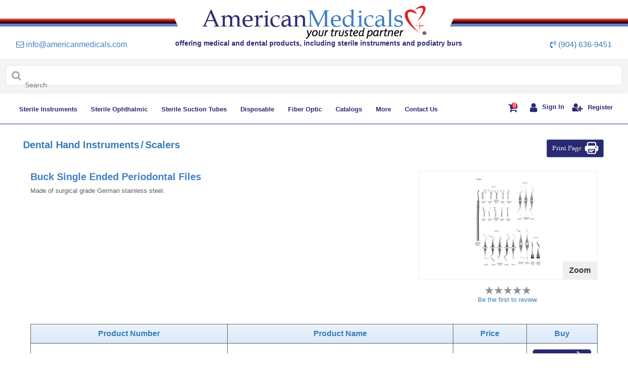

--- FILE ---
content_type: text/html; charset=utf-8
request_url: https://www.americanmedicals.com/buck-single-ended-periodontal-files.html
body_size: 36639
content:


<!DOCTYPE html>
<html lang="en">
    <head><meta name="Description" content="Our Buck Single Ended Periodontal Files are made of surgical grade German stainless steel. Visit us or call (904) 636-9451 to order." /><meta name="keywords" />
       <!-- for Unindexing-->

<meta name="google-site-verification" content="HrIWK2unHpKayOz8t9-3OTqJF99jpXINNWq_r8gutk0" /><meta name="viewport" content="width=device-width, initial-scale=1.0, maximum-scale=1.0, user-scalable=no" /><meta http-equiv="Content-Type" content="text/html; charset=ISO-8859-1" />

<script>(function(w,d,t,r,u){var f,n,i;w[u]=w[u]||[],f=function(){var o={ti:"295009975", enableAutoSpaTracking: true};o.q=w[u],w[u]=new UET(o),w[u].push("pageLoad")},n=d.createElement(t),n.src=r,n.async=1,n.onload=n.onreadystatechange=function(){var s=this.readyState;s&&s!=="loaded"&&s!=="complete"||(f(),n.onload=n.onreadystatechange=null)},i=d.getElementsByTagName(t)[0],i.parentNode.insertBefore(n,i)})(window,document,"script","//bat.bing.com/bat.js","uetq");

</script>

<!-- End for Unindexing-->

    <title>
	Buck Single Ended Periodontal Files - American Medicals
</title></head>
<head id="Head1" >

  <meta charset="utf-8" />
  <meta http-equiv="X-UA-Compatible" content="IE=edge" />

   
    
    <!-- Bootstrap -->
    <base href='https://www.americanmedicals.com/'/>





  <!-- Bootstrap -->
  <link rel="stylesheet" href="https://cdnjs.cloudflare.com/ajax/libs/font-awesome/4.7.0/css/font-awesome.min.css">

  <link rel="stylesheet" href="/css/cs/bootstrap.min.css"
    integrity="sha384-B0vP5xmATw1+K9KRQjQERJvTumQW0nPEzvF6L/Z6nronJ3oUOFUFpCjEUQouq2+l" crossorigin="anonymous">
  <link href="css/MedicalHome.css" rel="stylesheet" />
  <link rel="stylesheet" href="/slick/slick-theme.css">
  <link rel="stylesheet" href="/slick/slick.css">
  <script src="https://code.jquery.com/jquery-3.5.1.slim.min.js"
    integrity="sha384-DfXdz2htPH0lsSSs5nCTpuj/zy4C+OGpamoFVy38MVBnE+IbbVYUew+OrCXaRkfj"
    crossorigin="anonymous"></script>
  <script src="https://cdn.jsdelivr.net/npm/popper.js@1.16.1/dist/umd/popper.min.js"
    integrity="sha384-9/reFTGAW83EW2RDu2S0VKaIzap3H66lZH81PoYlFhbGU+6BZp6G7niu735Sk7lN"
    crossorigin="anonymous"></script>
  <script src="https://cdn.jsdelivr.net/npm/bootstrap@4.6.0/dist/js/bootstrap.min.js"
    integrity="sha384-+YQ4JLhjyBLPDQt//I+STsc9iw4uQqACwlvpslubQzn4u2UU2UFM80nGisd026JF"
    crossorigin="anonymous"></script>
  <style>
    .main-header .logo-bar a.active {
      font-weight: bold;
    }
  </style>
  <link rel="shortcut icon" type="image/x-icon" href="images/favicon.ico" />
  <script src="script/checkform.js" type="text/javascript"></script>


   <!-- Google Tag Manager -->
    <script>(function(w,d,s,l,i){w[l]=w[l]||[];w[l].push({'gtm.start':

    new Date().getTime(),event:'gtm.js'});var f=d.getElementsByTagName(s)[0],

    j=d.createElement(s),dl=l!='dataLayer'?'&l='+l:'';j.async=true;j.src=

    'https://www.googletagmanager.com/gtm.js?id='+i+dl;f.parentNode.insertBefore(j,f);

    })(window,document,'script','dataLayer','GTM-KPF98MN');</script>

    <!-- End Google Tag Manager -->


	
    <!--
    ***************************************************************************************************

      BEGIN: Website Search UI v1.4

      Project:    1587434367621964398
      Collection: www-americanmedicals-com

      This is the start of the code that contains the JS and styles to configure the search interface.

    ***************************************************************************************************
    -->

    <!-- updated on 15th feb
      The following Javascript code block should be placed in the <head /> of your document.
    -->
    <script>
      (function() {
          function setup(c,a,f){function g(){var a=[],b=function(){a.push(arguments)};b.arr=a;c.sajari=c.sajari||{};c.sajari.ui=c.sajari.ui||[];c.sajari.ui.push(b);return b}var d=a.createElement("link");d.href=f;d.as="script";d.rel="preload";d.crossorigin=!0;var e=a.createElement("script");e.async=!0;e.src=f;a.head.appendChild(d);a.head.appendChild(e);a=g();a.init=function(a){var b=g();b(a);return b};return a};
          window.sajari = setup(window, document, "//cdn.sajari.net/js/integrations/website-search-1.4.js");
      }());
    </script>
	
<!-- visitor Queue start -->	
<script>function vqTrackId(){return '34829de3-9207-4d8b-ac75-ee050b242b4c';} (function(d, e) { var el = d.createElement(e); el.sa = function(an, av){this.setAttribute(an, av); return this;}; el.sa('id', 'vq_tracking').sa('src', '//t.visitorqueue.com/p/tracking.min.js?id='+vqTrackId()).sa('async', 1).sa('data-id', vqTrackId()); d.getElementsByTagName(e)[0].parentNode.appendChild(el); })(document, 'script'); </script>
<!--  visitor Queue end -->

    <style>
         .main-header .logo-bar a.active{
        font-weight:bold;
    }
        .greyColor{
            background-color:gray;
            border: 0 none;
            border-radius: 5px;
            color: #fff;
            padding: 4px 12px;
            /* font-family: 'Calibri',Optima; */
            font-size: 14px !important;
            font-weight: normal !important;
        }
        .btnOpacity{
        opacity:1;
    }
    .iconColor{
        color:red;
    }

        .passwordWarning {
            background: url(../images/Icon-warning@2x.png) 0 1px no-repeat;
            background-size: 12px 12px;
            color: #B80000;
            font-weight: 500;
        }
    .validation-summary-errors ul { 
        list-style: none;
        margin-left:-40px
    }
    .ErrorControl
    {
        /*background-color: #FBE3E4;*/
        border: solid 1px Red;
    }
    .css-1ge2zz1{
z-index: 9999!important;
}
    </style>
    <link href="../css/style.css" rel="stylesheet"/>
     
    <link rel="shortcut icon" type="image/x-icon" href="../images/favicon.ico"/>    
    <script src="script/checkform.js" type="text/javascript"></script>
    <!-- HTML5 shim and Respond.js for IE8 support of HTML5 elements and media queries -->
    <!-- WARNING: Respond.js doesn't work if you view the page via file:// -->
    <!--[if lt IE 9]>
      <script src="https://oss.maxcdn.com/html5shiv/3.7.2/html5shiv.min.js"></script>
      <script src="https://oss.maxcdn.com/respond/1.4.2/respond.min.js"></script>
    <![endif]-->

        <style>

        .algolia-combobox-main{
            position: relative; 
            padding: 0px; 
            margin: 0px; 
            box-sizing: border-box; 
        }

        .algolia-combobox{
            appearance: none;
            border-radius: 0.375em;
            padding: 1.40em 0px;
            line-height: 1.5;
            position: relative;
            font-size: 1em;
            transition-property: all;
            transition-duration: 150ms;
            --bg-opacity: 1;
            background-color: rgba(255, 255, 255, var(--bg-opacity));
            border-width: 1px;
            --border-opacity: 1;
            border-color: rgba(229, 231, 235, var(--border-opacity));
            border-style: solid;
        }

        .algolia-combobox-icon{
            position: absolute;
            top: 0px;
            bottom: 0px;
            display: flex;
            -webkit-box-align: center;
            align-items: center;
            --text-opacity: 1;
            color: rgba(159, 166, 178, var(--text-opacity));
            padding-left: 0.75em;
            padding-right: 0.75em;
            left: 0px;
        }

        .algolia-combobox-input{
            appearance: none;
            border-color: rgb(210, 214, 220);
            border-radius: 0.375em;
            font-size: 1em;
            line-height: 1.5;
            position: absolute;
            inset: 0px;
            width: 100%;
            min-height: 100%;
            background-color: transparent;
            border-width: 0px;
            outline: transparent solid 2px;
            outline-offset: 2px;
            box-shadow: none;
            font-family: inherit;
            margin: 0px;
            padding: 0px 0px 0px 2.7em;
            box-sizing: border-box;
        }

        .algolia-combobox-hits{
            position: absolute;
            left: 0px;
            right: 0px;
            top: auto;
            z-index: 9999;
            margin-top: 0.25em;
            --bg-opacity: 0.95;
            background-color: rgba(255, 255, 255, var(--bg-opacity));
            border-radius: 0.375em;
            box-shadow: rgba(0, 0, 0, 0.1) 0px 0px 0px 1px inset, rgba(0, 0, 0, 0.1) 0px 1px 5px, rgba(0, 0, 0, 0.1) 0px -1px 0px inset;
            backdrop-filter: blur(0.25em);
            
        }

        .hits-suggestions{
          padding: 0.5em 1em 0px;
            margin: 0px;
            font-size: 0.75em;
            --text-opacity: 1;
            color: rgba(159, 166, 178, var(--text-opacity));
            font-weight: 400;
            text-align: left;
        }

        .hits-ul{
          margin: 0px;
            padding: 0.25em 0.5em;
            list-style-type: none;
        }

        .hits-li{
          display: flex;
            -webkit-box-align: center;
            align-items: center;
            width: auto;
            padding: 0.25em 0.5em;
            line-height: 1.25em;
            text-align: left;
            transition-property: all;
            transition-duration: 75ms;
            border-radius: 0.25em;
            cursor: pointer;
            margin: 0px;
            --text-opacity: 1;
            color: rgba(75, 85, 99, var(--text-opacity));
        }

        .hits-li-item em {
          font-style: normal;
          font-weight: bold;
        }

        .hits-li:hover {
            color: rgb(255, 255, 255);
            background: rgb(90, 103, 216);
        }

        .search-header {
          display: flex;
          -webkit-box-align: center;
          align-items: center;
          -webkit-box-pack: justify;
          justify-content: space-between;
        }
        .search-header-title {
          font-size: 18px;
        }
        .search-body-main{
          margin-top: 24px;
          display: flex;
        }
        .search-body{
        flex: 1 1 0%;
          width: 100%;
        }
        .search-pagination{
          margin-top: 24px;
          flex-direction: row;
          display: flex;
          -webkit-box-pack: center;
          justify-content: center;
        }

        .search-filters{
          display: flex;
          align-items: center;
          -webkit-box-pack: end;
          justify-content: flex-end;
          margin-left: 16px;
        }

        .search-page-size{
          min-width: 0px;
          display: flex;
          -webkit-box-align: center;
          align-items: center;
          gap: 8px;
        }
        @media (max-width: 600px) {
          .search-page-size {
            display: none;
          }
        }

        .search-page-view{
          min-width: 0px;
          display: flex;
          -webkit-box-align: center;
          align-items: center;
          margin-left: 16px;
          gap: 8px;
        }

        .search-select{
          cursor: pointer;
          --bg-opacity: 1;
            background-color: rgba(255, 255, 255, var(--bg-opacity));
            border-width: 1px;
            --border-opacity: 1;
            border-color: rgba(229, 231, 235, var(--border-opacity));
            border-style: solid;
            outline: transparent solid 2px;
            outline-offset: 2px;
            font-family: inherit;
            padding: 0.25em 0.25em 0.25em 0.25em;
            border-radius: 0.375em;
        }

        .search-view-button{
          cursor: pointer;
          padding: 0.25em 0.75em;
          --bg-opacity: 1;
          background-color: rgba(255, 255, 255, var(--bg-opacity));
          --border-opacity: 1;
          border-color: rgba(229, 231, 235, var(--border-opacity));
          box-shadow: rgba(0, 0, 0, 0.05) 0px 1px 2px 0px;
          --text-opacity: 1;
          color: rgba(107, 114, 128, var(--text-opacity));
          border-width: 1px;
          border-style: solid;
          font-size: 14px;
        }
        .search-view-button-active{
          color: rgb(255, 255, 255);
            background: rgb(102, 126, 234);
            border-color: transparent;
        }

        .search-view-left{
          border-radius: 0.375em 0px 0px 0.375em;
        }
        .search-view-right{
          border-radius: 0px 0.375em 0.375em 0px;
        }
        .search-results-list{
          display: flex;
          gap:32px;
          flex-direction: column;
        }
        .article-result-list{
          display: flex;
            -webkit-box-align: center;
            align-items: center;
            width: 100%;
        }
        .article-image-container{
          display: flex;
            flex-direction: column;
            margin-bottom: 1em;
        }
        .article-image-link{
          position: relative;
            text-decoration: none;
            width: 6em;
            margin-right: 1.5em;
        }
        .article-image-container-main{
          position: relative;
            border-radius: 0.125em;
        }
        .article-image-container-main::before{
          padding-bottom: calc(100%);
          content: "";
            display: block;
            height: 0px;
        }
        .article-image{
          opacity: 1;
            border-radius: inherit;
            object-fit: cover;
            object-position: center center;
            vertical-align: middle;
            border-style: none;
            position: absolute;
            top: 0px;
            left: 0px;
            width: 100%;
            height: 100%;
        }
        .article-text-container{
          min-width: 0px;
            flex: 1 1 0%;
        }
        .article-result-header{
          display: flex;
            align-items: flex-start;
            -webkit-box-pack: justify;
            justify-content: space-between;
        }
        .article-result-heading{
          padding: 0px;
            margin: 0px;
            --text-opacity: 1;
            color: rgba(37, 47, 63, var(--text-opacity));
            font-size: 1em;
            text-transform: none;
            font-weight: 500;
            overflow-wrap: break-word;
        }
        .article-result-heading-link{
          position: relative;
            text-decoration: none;
            --text-opacity: 1;
            color: rgba(37, 47, 63, var(--text-opacity));
            font-size: 16px;
        }
        .article-result-subheading-link{
          position: relative;
            text-decoration: none;
            font-size: 0.75em;
            --text-opacity: 1;
            color: rgba(159, 166, 178, var(--text-opacity));
            overflow: hidden;
            text-overflow: ellipsis;
            display: block;
            white-space: unset !important;
            font-size: 12px;
        }
        .article-result-description{
          display: flex;
            flex-direction: column;
            margin-bottom: 1em;
        }
        .article-result-description-text{
          padding: 0px;
          margin: 0.25em 0px 0px;
          overflow: hidden;
          display: -webkit-box;
          -webkit-line-clamp: 2;
          -webkit-box-orient: vertical;
          font-size: 0.875em;
          --text-opacity: 1;
          color: rgba(107, 114, 128, var(--text-opacity));
          font-size: 14px;
        }
        .search-results-grid{
          display: grid;
              grid-template-columns: repeat(auto-fit, minmax(200px, 1fr));
              gap: 2em;
        }
        .article-result-grid{
          text-align: center;
            display: flex;
            flex-direction: column;
        }
        .article-image-link-grid{
          position: relative;
            text-decoration: none;
            display: block;
        }
        .article-text-container-grid{
          min-width: 0px;
        }
        .pagination-search {
          display: flex;
          list-style: none;
          padding: 0;
          margin: 0;
        }
        .pagination-search li:first-child {
          border-radius: 0.375em 0px 0px 0.375em;
        }
        .pagination-search li:last-child {
          border-radius: 0px 0.375em 0.375em 0px;
        }

        .pagination-search li {
          font-size: 16px;
          font-family: Calibri, sans-serif;
          cursor: pointer;
          display: flex;
          justify-content: center;
          align-items: center;
          padding: 8px 16px;
          margin: 0px 0px 0px -1px;
          border: 1px solid #ddd;
          transition: background-color 0.2s, color 0.2s;
        }

        .pagination-search li.active {
          background-color: #667eea;
          color: #fff;
          font-weight: bold;
          border-color: transparent;
        }

        .pagination-search li:not(.active) {
          background-color: #fff;
          color: #6b7280;
        }

        .pagination-search li:hover:not(.active):not(.disabled) {
          background-color: #e5e5e5;
        }

        .pagination-search li.disabled {
          cursor: default;
          color: #aaa;
        }

        .pagination-search li.disabled:hover {
          background-color: #fff;
        }

        .pagination-search li svg {
          width: 16px;
          height: 16px;
          fill: currentColor;
        }
        .search-result-empty{
          display: flex;
          flex-direction: column;
          justify-content: center;
          align-items: center;
          width: 100%;
            padding: 5em 1.5em;
            text-align: center;
        }
        .search-empty-heading{
          color: #3d80c8;
          font-size: 16px;
          font-weight: bold;
        }
        .search-empty-description{
          --text-opacity: 1;
            color: rgba(107, 114, 128, var(--text-opacity));
            font-size: 16px;
        }
    
        </style>

</head>

<body>
    <form name="aspnetForm" method="post" action="/buck-single-ended-periodontal-files.html" onsubmit="javascript:return WebForm_OnSubmit();" id="aspnetForm">
<div>
<input type="hidden" name="__EVENTTARGET" id="__EVENTTARGET" value="" />
<input type="hidden" name="__EVENTARGUMENT" id="__EVENTARGUMENT" value="" />
<input type="hidden" name="__VIEWSTATE" id="__VIEWSTATE" value="mH7bWhLYM55noouHsz5oB+7fuG0T3y9P7KYfj/fLoUI/Hi0qOWbAXDOCwWq4lz4o2EFgxFc4MutuOKo6pEQ/tjFRGksDnuzsVZJTX5XlFhlsyTUDo/X378nbM58G0qqSkRaXddnyW4k+h26Lw+KaDKdXrkbxRYJ0l1DEgJqlz/aqqa79xFjSc/glZ1+i0x1LWkqvk1ggvak7FHsHQ4nOF1Bj1VMSskuwgTTfcNLl/dzK4akR3wafZ+Qr2NHzpSmiGbvijbM+5XCmGdDF+F+iycxWGr/rilLoXf5/aciI4U+e0sPMpE0EZkN0we2f/9jbi0F1l0cc2v2c1YKID9MoLqTEMuw8/x114fGT71XhQP5Zb1SW42Fcq3dt1WhJncqn8AnJnw7+K292ckQzttD8tt1KyQO4LxQfhKLn7uvAqHLT73a7yPz1RYnOKmXaO/IFfR3Oby8Lm72PJ5Ag9dSgEGb+Sw7fnC3CSAXjP2edgcL92S0E6fFPrdohEPo1i0ahhwbNVZ0rWDFYZRXiw3BTsZl+3eZajPeOgpagFvl2tBHOOIxbfTu+82vSM1QepUXJ2TMyYJBOoSXQ8eQCjIMuHJDIWei8akp1JI86OXH/iq5IflW8oTvEF/k1Eefvql5HbOGWvJcEyA1S50tDTM9YDU4lnqbHYsSYww+HNb6U/L1WKGxh0YT0DRRl/1msrv3RipVnVC+kQDTqJF89SN5qPyYh4RiNZPd8yxLx1rzt4fOyz8zJ13UTOGVz4OxsW6dWk3A7OMU09dJ4I7XWFjVo0S0N96MFn9MowKqiaavdek6SWX3/2XRdRJLVCWkwJeKczcJa0VyjB9rImkUNLWD768tdm43S00ppgVIyj/[base64]/[base64]/JlqqhezbnD9DkFq2wHLAKYwkBedp5FE1MNmkK+GU8X0ItTZkVeS7FShdY+0af0NK7d/42kNngo5GJqi6C/nyfJ0/uyk92XYB6oH1Jv9rguDBUFCTYt/BeOYcqQerqy8xHmcuU8zQPMIJ6diLLnae1z+SwHCqUIymZZ1OHmj0EmAyHIKRPXo3lWlsUmCyqOhmAtBUT0b4UuUzj4dht3B1pliI0NmjrG6L8TDJNjmeIkGF4ZnPvv/9t/[base64]/DoIsJbt4o1UCBFD97ny8cN4flqCOEzvIa2X2+HTCPUfeRtHhXPox3vub2ZuZMBlfDbwTRY7jPszNVLwDTLykfvZvdQ5Urdpt9k2kOtfN09vHVKEpZIFAPS/[base64]/2ccV6+qRlxCflkykfLspLHWi8REv0zNMQLcO/kidHS18fag0BzzIXJBynfoc1GsfsVSC8b9uw+p4lpDZd6g/UYwcLs2MhfDzVGwpIGvffxcEiIQRL5NxSplxKx50WnGXZRSHFNh3nWN6v3+A3r4EvVAhzbYWHyC4DAy7R12tP/meCGJ94zJs6S337SwwSDNFOtJCGZRjlkXkpgxTOwzWX9dTTQEpacvtokChS+9IZpRig/nqkZxTZmFCrte0dUz1w7KOSGF3BoF26cj/+cv/WXZUl5zaJA9lV1jLff2GHzYaonEnu4wkiIHFVCXLZuol5sPSKvdeDUCWZrs2yJ672Ascy4+lARzIjIhTefl+2YMm2OEV/TMlxD3kfdq2YWK+xBWCLT3R1oW79d8fK6NSTGRtjsNBWt+sdn1YlHSa+2X8CJEjVKn8QvAwb+oA3SCPlCa92R+iyaKZ0+OeLXMgMCjZVgUXTkk2EI2hdIyZoCpEOLNRBKwWUd2hecLNHO0VrRz+MqUZClZAWUZORB0f+rzbeok1km1QxfKKKO/K9pDb6E4ezeiqVZczJKvZPHzeMgMRkic5rkpjE4MviFQYsFilXSdZzvtuSgUrKKdCuyf4rG0t/merrTeu0Olf1mREapobMfD4OB/zk9gclZH4aHQCymw/bLFfgjGuxLupRh0ZCNk3Y4/OsvNRAuuls77TKak/C5hlyCA9YFwDuhTcVrsduB0F+6Ts7u9/1wxOaEZFtuCfEVWaO2WvjFuv2LI6Z+N5vCDsdrn8ri5Hs1zXFIdC9bWGkcMC98pSVHHySMjo3Z9Um22GfCiC5V+qLG6UtV94uDI23ujOvjfsRqTN2rffi+ZJ4S4pg0HVKInPiOHaDkTAoQsUsKulLuNnK0sKUVpXGmcW4tpPiHpKyo/to4PIotMTdBrU6QWTKn7O1bi9XFOy52S3LchdEpOGOd43DO1W+7O56XmG1JG/s4HZhsXkDt16JyreTGKjoywKWRLqpqYUmmlrgG/EtgbQX3X16IPWvac1Cn5ZXjf/+7mU94AI+WiynawB1UTUqjHJswakceWtedP6rtzQRMcVtEvm1EznyIPUoyYpvGmP917AiyiEjpFdGPATpqzlDyNzE0e/[base64]/kfSMXj07cT8zFMAbiKWrANv8/Ry5qj6+qnPl1mhh6hP1LoDETjmOXkUcsVzu7LmBTrJN8yasX8V/QC7eBkHO/7FvcvNtkhe5aT51IWzq4Lf+AcNtbFzV1CB4gMofyUEcBk6Y/DGYKgPFv5OpIpE5r7FPneKfCaXfDj+gD+fbshuy+BQpqQf9wgt0DPg9U3soztam/c7CzWyB4K0RCDLrIssuMsTNEjvzSrLGPJwPdlwSxu7LqFcgBL0lVckZlCEOzTR/1Yn4sqmtVCJeJd8C3UTAEpNqzBTKChQNCkqTyRa+jF2Y0w0RmRACJmtoJeVogQ6Pdm+UdCQ1/HM7KtYBHyCBejIIsXfY7z/omivkWp9IB8b7NmdDz6HjXFEuuzjyk/Kaqn5lSIGesqR8HRsJ15xZGhd9zbZy16ZHcHihqbX8YqWuqBCJIPPH77f/YxILo+6laX6J0saOk8ppPCj9ZmxeIAlcu5Cf8hYSHnRgPbY8Qz+76bkVERogKyUudb+Q5tqfpWwvIscbL5zDbH8W/JtzFQ1biLmyr5VPC5DWMPYck4SghkDukZqKy+hmokYUs7ALMXP3WGml7IALsgKlXgisZW/+Zz5KTx9yuZNkOLnOQr5A7uTQbnqwiUaOsSauYziLEPypp7Pgpch31G4OeQo8ZiKFdai8sU36tKdK9OPO6iOvags6E4vrkpXSVKCCAMnGsR4b1iAsqPmWCDirG88sd3PFw5ahPZp4PeMa7dDaP/KGXIZwtIW1tmC2IKdeD8pG3MZiQl26sPdAmX9+mM5y47y+TLJ14UjvQqp8Hmf1J7OL9RKoiV+Ro/mzp7ByoPXxQ70XnPJAt3N2bsIYk1zeq478UdjqiDXs6JyM+v9ISNwvWhrJYtkqA70pXOUq9Lc9eCbRTfIera7ykyRLygTSkLUwLjwugyichti/FEssjy/H7nAStXdDCPHvWtFNuJrhsRzUzFeW0Yf8eaWO6KkBe9xGNwWzVNqdfloa+v33ZUpi+V5ad2I3IIl61t8Ac3pi/xJhNiRElxBK76kLw4w2dLFuafHSQYNweHJi8OTtW0jMHtAm6EQ1qUgICt+22Wl+cMal/PzJq3+KGyqlLatlpU1sb6xgKkqdOfk6m24F/7z4MuDfbBWdj1T2Qu8Jk4SC8glorPEun1EwgrHosDDnDdHwwOSeNqjVNEAiPzLx8JbG5XrN1jGQ0/AaAnDZnBwUTkpK4DZlcC/y+M3XD/jhYd7mqAtk/wzSMxrDmBptG6hn4gCSj2lswfw8ERqeMt2Wx8rhDWMbJe/QapeGkoWDfIK3vrb9K8LHKke0yPh2YASj7+34EJi0bYt5KgWqd4owkwyFB9y2dYncJyBg7Ic1J8KHjaWPiR5NQXio+PxrGJkZDgCT6Vn1/HTZsqNp9dJ3qWyPTWRICvoVCTOlRq3idKv34rstJcMPtPeAIJNupFk3A6SKxe+qU60aqOBSuZZqm2T0STWFBZu1M/mrHRVz1nvd1N6Us8e9GbgVMQZzDFVoyZp1zVcV3QrSfQz67rlYM8+O+YtgV6Udi45A6c16O40Egy9ydEbTN/2k6lGxRGQRQV0+TNvVfLa3Rz6FaTWz02Z7C6NlA6GELZjDkyyADPhVxlg+9gSxWfFAJsK1012GwmcTZVDuWo=" />
</div>

<script type="text/javascript">
//<![CDATA[
var theForm = document.forms['aspnetForm'];
if (!theForm) {
    theForm = document.aspnetForm;
}
function __doPostBack(eventTarget, eventArgument) {
    if (!theForm.onsubmit || (theForm.onsubmit() != false)) {
        theForm.__EVENTTARGET.value = eventTarget;
        theForm.__EVENTARGUMENT.value = eventArgument;
        theForm.submit();
    }
}
//]]>
</script>


<script src="/WebResource.axd?d=ygtzqW-s9Rire3tuiENwnFel9kFIfUCFiROrtLuiS_behhOukB085CfAdRSLTX7_5Z8cfOPaRqToRhe7bADiy6cmspc1&amp;t=638313685380000000" type="text/javascript"></script>


<script src="/WebResource.axd?d=BW8eYR2KZSuqfG7AAMqffsXNTue1E70tHP1DCfLP7XQ5ssNkWCkD73JAhR7Wj5ox1legflRAceKMA6sSlD007tw4THo1&amp;t=638313685380000000" type="text/javascript"></script>
<script type="text/javascript">
//<![CDATA[
function WebForm_OnSubmit() {
if (typeof(ValidatorOnSubmit) == "function" && ValidatorOnSubmit() == false) return false;
return true;
}
//]]>
</script>

<div>

	<input type="hidden" name="__VIEWSTATEGENERATOR" id="__VIEWSTATEGENERATOR" value="F689B98F" />
	<input type="hidden" name="__VIEWSTATEENCRYPTED" id="__VIEWSTATEENCRYPTED" value="" />
	<input type="hidden" name="__EVENTVALIDATION" id="__EVENTVALIDATION" value="u56hnvgooeNrVHHAgWmctXPYP50mAaQ9dG7ogkjCFcbKQVeL0IHmGitJS36xEkksPB53Kbpc4EvsX6Sx/SpGNtOul80hWzpnzr/QxXp7oCxprzgfYcWl914XXQxs+EDWJVaoHHpi+bEWDwW8FLlEQkA+G4sa+tgR/cmKCTcgA0m1bk0WyUZvA+2rL2f2wgYugdujdw==" />
</div>
     <!-- Google Tag Manager (noscript) -->

    <noscript>
        <iframe src="https://www.googletagmanager.com/ns.html?id=GTM-KPF98MN" height="0" width="0" style="display:none;visibility:hidden"></iframe>
    </noscript>

    <!-- End Google Tag Manager (noscript) -->
     <!-- Header start  -->
  <header class="main_logo--header">
    <div class="container-fluid">
      <div class="row logo_bar">
        <div class="logo_line col-lg-3"></div>
        <div class="col-sm-4 col-lg-6 logo-div" title="American Medicals" itemscope
          itemtype="http://schema.org/Organization">
          <a itemprop="url" href="index.aspx"><img itemprop="logo" src="images/american-medicals-logo.png" title="American Medicals logo" class="img-fluid logo_img"
               alt="american medicals logo" /></a>
        </div>
        <div class="logo_line_two  col-lg-3"></div>
      </div>
      <div class="row">
        <div class="col-sm-12">
            <meta itemprop="description" content="American Medicals manufactures and distributes a wide variety of high quality medical, surgical, and dental products used by hospitals and healthcare professionals worldwide. We also offer our steriSTAT line of sterile, disposable instruments and podiatry burs." />
          <ul class="list-inline list1">
            <li title="Email: info@americanmedicals.com" class="contact_format">
              <a href="mailto:info@americanmedicals.com">
                <i class="fa fa-envelope-o"></i>
                <span itemprop="email" class="contact_format">info@americanmedicals.com</span></a>
            </li>
            <h1 class="list_sub--text">offering medical and dental products,&nbspincluding sterile instruments and podiatry
              burs</h1>
            <li class="cont-no contact_format" title="Phone: (904) 636-9451">
              <i class="fa fa-volume-control-phone" aria-hidden="true"></i>
              <span itemprop="telephone" class="contact_format"><a href="tel:904-636-9451">(904) 636-9451</a></span>
            </li>
          </ul>
        </div>
      </div>


    </div>
  </header>
     <!-- Header end  -->
         <div id='recaptcha' class="g-recaptcha"
          data-sitekey="6LfpA1MUAAAAAOUreYGNH9LBMZBUS7ykPkuLBnpi"
          data-callback="onSubmit"
          data-size="invisible"></div>

      <!-- Menu & Search  -->
  <section class="main-nav-section">
            <div class="container-fluid">
        <div class="row">
            <div class="col-12 search_container d-none d-lg-block">
              <div class="algolia-combobox-main">
                <div class="algolia-combobox">
                  <div class="algolia-combobox-icon">
                    <i class="fa fa-search icon"></i>
                  </div>
                  <input class="algolia-combobox-input" type="text" id="search-input-desktop" placeholder="Search" autocomplete="one-time-code" type="search" autocapitalize="off" autocorrect="off" spellcheck="false"/>
                </div>
                <div class="algolia-combobox-hits" id="hits-container-desktop">
                  <h6 class="hits-suggestions">Suggestions</h6>
                  <ul class="hits-ul" id="hits-desktop">

                  </ul>
                </div>
              </div>
            </div>
            
  <script type="application/json">
    {
      "account": "1587434367621964398",
      "collection": "www-americanmedicals-com",
      "endpoint": "//jsonapi-us-valkyrie.sajari.net",
      "inputPlaceholder": "What can I help you find ?",
      "pipeline": "website",
      "preset": "website",
      "variables": {},
      
      "mode": "suggestions",
      "redirect": {
        "url": "search_results.aspx"
      },
      "theme": {
        "color": {
          "primary": {
            "base": "#667eea",
            "text": "#ffffff",
            "active": "#5a67d8"
          }
        }
      }
    }
  </script>

</div>
<script async src="https://cdn.sajari.com/embed/1/loader.js"></script>
        </div>
      </div>
    <section class="navbar-section">
           
      <div class="container-fluid">
        <div class="row">
          <div class="navbar_container col-12 col-lg-9">
           <nav class="navbar navbar-expand-lg navbar-light">

              <button class="navbar-toggler" type="button" id="hamburger_menu" onclick="displayMenu()"
                aria-controls="navbarText" aria-expanded="false" aria-label="Toggle navigation">
                <span class="navbar-toggler-icon"></span>
              </button>
            <a href="index.aspx">  <img src="images/favicon.ico" alt="logo" class="img-fluid mbl-logo"></a>
              <a href="index.aspx">   <img src="images/american-medicals-logo.png" alt="logo" class="img-fluid Tab_am-logo"></a>
              <div class="collapse navbar-collapse" id="navbarText">
                <ul class="navbar-nav mr-auto navbar_dropdown">

                
 <li class='nav-item dropdown more_dropdown'>
<a class='nav-link dropdown-toggle' href='steristat-sterile-surgical-instruments.htm' id ='navbarDropdown' role='button' aria-haspopup='true' aria-expanded='false'>Sterile Instruments</a>
<div class='dropdown-menu more_dropdown-list' aria-labelledby='navbarDropdown'>
<div class='menu_list'>
<a class='dropdown-item' href='steristat-sterile-disposable-adson-forceps-with-1-x-2-teeth-stainless-steel.html'>Adson Forceps - 1 x 2 Teeth</a>
<a class='dropdown-item' href='steristat-sterile-disposable-adson-brown-forceps-with-teeth-stainless-steel.html'>Adson-Brown Forceps - 9 x 9 Teeth</a>
<a class='dropdown-item' href='steristat-sterile-disposable-alligator-forceps-stainless-steel.html'>Alligator Forceps</a>
<a class='dropdown-item' href='steristat-sterile-disposable-billeau-loop-straight-stainless-steel.html'>Billeau Loop</a>
<a class='dropdown-item' href='steristat-sterile-disposable-bone-soft-tissue-nipper-stainless-steel.html'>Bone/Soft Tissue Nipper</a>
<a class='dropdown-item' href='steristat-sterile-disposable-double-ended-nail-curette-with-holes-stainless-steel.html'>Double Ended Nail Curette</a>
<a class='dropdown-item' href='steristat-sterile-disposable-double-spring-nail-nipper-delicate-straight-jaws.html'>Double Spring Nail Nipper</a>
<a class='dropdown-item' href='steristat-sterile-disposable-english-anvil-splitter-nipper-stainless-steel.html'>English Anvil Splitter/Nipper</a>
<a class='dropdown-item' href='steristat-sterile-disposable-iris-forceps-straight-serrated-stainless-steel.html'>Iris Forceps - Serrated</a>
<a class='dropdown-item' href='steristat-disposable-sterile-curved-iris-scissors-stainless-steel.html'>Iris Scissors - Curved</a>
</Div>
<div class='menu_list'>
<a class='dropdown-item' href='steristat-sterile-disposable-iris-scissors-straight-stainless-steel.html'>Iris Scissors - Straight</a>
<a class='dropdown-item' href='steristat-sterile-disposable-iris-tissue-forceps-curved-with-teeth-stainless-steel.html'>Iris Tissue Forceps - Curved w/ Teeth</a>
<a class='dropdown-item' href='steristat-sterile-disposable-iris-tissue-forceps-straight-with-teeth-stainless-steel.html'>Iris Tissue Forceps - Straight w/ Teeth</a>
<a class='dropdown-item' href='steristat-sterile-disposable-kelly-forceps-curved-stainless-steel.html'>Kelly Forceps - Curved</a>
<a class='dropdown-item' href='steristat-sterile-disposable-kelly-forceps-stainless-steel.html'>Kelly Forceps - Straight</a>
<a class='dropdown-item' href='steristat-sterile-disposable-lister-bandage-scissors-stainless-steel.html'>Lister Bandage Scissors</a>
<a class='dropdown-item' href='steristat-sterile-disposable-locke-elevator.html'>Locke Elevator</a>
<a class='dropdown-item' href='steristat-sterile-disposable-magill-forceps-stainless-steel.html'>Magill Forceps</a>
<a class='dropdown-item' href='steristat-sterile-disposable-mayo-dissecting-scissors-curved-stainless-steel.html'>Mayo Dissecting Scissors</a>
<a class='dropdown-item' href='steristat-sterile-disposable-mayo-hegar-needle-holder-with-grooves-stainless-steel.html'>Mayo Hegar Needle Holder</a>
</Div>
<div class='menu_list'>
<a class='dropdown-item' href='steristat-sterile-disposable-mosquito-forceps-curved-stainless-steel.html'>Mosquito Forceps - Curved</a>
<a class='dropdown-item' href='steristat-sterile-disposable-mosquito-forceps-straight-stainless-steel.html'>Mosquito Forceps - Straight</a>
<a class='dropdown-item' href='steristat-sterile-disposable-mycotic-double-action-nail-nipper.html'>Mycotic Double Action Nail Nipper</a>
<a class='dropdown-item' href='steristat-sterile-disposable-nail-curette-with-hole-stainless-steel.html'>Nail Curette w/ Hole</a>
<a class='dropdown-item' href='steristat-disposable-sterile-nail-splitter-tapered-jaw-stainless-steel-12-one-half-cm-5-inch.html'>Nail Splitter - Tapered Jaw</a>
<a class='dropdown-item' href='steristat-sterile-disposable-nail-bone-rasp-stainless-steel.html'>Nail/Bone Rasp</a>
<a class='dropdown-item' href='steristat-disposable-sterile-sharp-blunt-scissors-straight-stainless-steel.html'>Operating Scissors - Sharp/Blunt</a>
<a class='dropdown-item' href='steristat-sterile-disposable-operating-scissors-straight-stainless-steel.html'>Operating Scissors - Sharp/Sharp</a>
<a class='dropdown-item' href='steristat-sterile-disposable-paufique-suturing-forceps-1-x-2-teeth.html'>Paufique Suturing Forceps - 1 x 2 Teeth</a>
<a class='dropdown-item' href='steristat-sterile-disposable-rochester-pean-forceps-curved-stainless-steel.html'>Rochester Pean Forceps</a>
</Div>
<div class='menu_list'>
<a class='dropdown-item' href='steristat-disposable-sterile-scalpel-handle-number-3-stainless-steel.html'>Scalpel Handle #3</a>
<a class='dropdown-item' href='steristat-sterile-disposable-spatula-and-packer-stainless-steel.html'>Spatula and Packer</a>
<a class='dropdown-item' href='steristat-sterile-disposable-spencer-ligature-stitch-scissors-blunt-blunt.html'>Spencer Ligature Scissors</a>
<a class='dropdown-item' href='steristat-sterile-disposable-stitch-scissors.html'>Stitch Scissors</a>
<a class='dropdown-item' href='steristat-taylor-percussion-hammer-sterile-disposable.html'>Taylor Percussion Hammer</a>
<a class='dropdown-item' href='steristat-sterile-disposable-tissue-forceps-with-teeth-stainless-steel.html'>Tissue Forceps w/ Teeth</a>
<a class='dropdown-item' href='steristat-sterile-disposable-tissue-forceps-without-teeth-stainless-steel.html'>Tissue Forceps w/o Teeth</a>
<a class='dropdown-item' href='steristat-sterile-disposable-trauma-utility-bandage-shears.html'>Trauma Utility Bandage Shears</a>
<a class='dropdown-item' href='steristat-sterile-disposable-webster-needle-holder-stainless-steel.html'>Webster Needle Holder</a>
</Div>
</div>
</li>
<li class='nav-item dropdown more_dropdown'>
<a class='nav-link dropdown-toggle' href='sterile-ophthalmic-instruments.htm' id ='navbarDropdown' role='button' aria-haspopup='true' aria-expanded='false'>Sterile Ophthalmic</a>
</li>
<li class='nav-item dropdown catalogs_dropdown'>
<a class='nav-link dropdown-toggle' href='sterile-stainless-steel-suction-tubes.htm' id ='navbarDropdown' role='button'  aria-haspopup='true' aria-expanded='false'> Sterile Suction Tubes</a>
<div class='dropdown-menu catalogs_menu' aria-labelledby='navbarDropdown'>
<a class='dropdown-item' href='steristat-sterile-disposable-baron-suction-tubes.html'>Baron Suction Tubes</a>
<a class='dropdown-item' href='steristat-frazier-sterile-disposable-suction-tubes.html'>Frazier Suction Tubes</a>
</div>
</li>
<li class='nav-item dropdown catalogs_dropdown'>
<a class='nav-link dropdown-toggle' href='disposable-surgical-instruments.htm' id ='navbarDropdown' role='button'  aria-haspopup='true' aria-expanded='false'> Disposable</a>
<div class='dropdown-menu catalogs_menu' aria-labelledby='navbarDropdown'>
<a class='dropdown-item' href='bionix-disposable-speculum.html'>Bionix Disposable Nasal Speculum</a>
<a class='dropdown-item' href='bionix-lighted-articulating-ear-curette-versascoop.html'>Bionix Lighted Articulating Ear Curette™ (VersaScoop™)</a>
<a class='dropdown-item' href='bionix-lighted-forceps-for-foreign-body-removal.html'>Bionix Lighted Ear/Nose Forceps for Foreign Body Removal</a>
<a class='dropdown-item' href='bionix-lighted-suction-for-cerumen-removal.html'>Bionix Lighted Suction for Cerumen Removal</a>
<a class='dropdown-item' href='bionix-safe-ear-curettes.html'>Bionix Safe Ear Curettes™</a>
<a class='dropdown-item' href='bionix-the-lighted-ear-curette-with-magnification.html'>Bionix The Lighted Ear Curette™ with Magnification</a>
</div>
</li>
<li class='nav-item dropdown more_dropdown'>
<a class='nav-link dropdown-toggle' href='medical-light-sources-headlights-and-fiber-optic-cables.htm' id ='navbarDropdown' role='button' aria-haspopup='true' aria-expanded='false'>Fiber Optic</a>
<div class='dropdown-menu more_dropdown-list' aria-labelledby='navbarDropdown'>
<div class='menu_list'>
<a class='dropdown-item' href='preconfigured-medical-fiber-optic-cables.html'>Assorted Preconfigured Medical Fiber Optic Cables</a>
<a class='dropdown-item' href='bifurcated-medical-fiber-optic-cables.html'>Bifurcated Medical Fiber Optic Cables</a>
<a class='dropdown-item' href='gulf-fiberoptics-90-degree-fiber-optic-surgical-headlight.html'>Gulf Fiberoptics 90° Fiber Optic Surgical Headlight</a>
</Div>
<div class='menu_list'>
<a class='dropdown-item' href='mono-headlight-medical-fiber-optic-cables.html'>Mono Headlight Medical Fiber Optic Cables</a>
<a class='dropdown-item' href='rigid-endoscope-fiber-optic-cables.html'>Rigid Endoscope Medical Fiber Optic Cables</a>
<a class='dropdown-item' href='seiler-175w-xenon-illuminator.html'>Seiler 175W Xenon Illuminator</a>
</Div>
<div class='menu_list'>
<a class='dropdown-item' href='zeiss-zeiss-reinforced-medical-fiber-optic-cables.html'>Zeiss/Zeiss Reinforced Medical Fiber Optic Cables</a>
</Div>
</div>
</li>
<li class='nav-item dropdown more_dropdown'>
<a class='nav-link dropdown-toggle' href='catalogs.aspx' id ='navbarDropdown' role='button' aria-haspopup='true' aria-expanded='false'>Catalogs</a>
<div class='dropdown-menu more_dropdown-list' aria-labelledby='navbarDropdown'>
<div class='menu_list'>
<a class='dropdown-item' href='dental-instrument-catalog/'>Dental</a>
<a class='dropdown-item' href='surgical-instrument-catalog/'>Surgical</a>
<a class='dropdown-item' href='otology-instrument-catalog/'>Otology</a>
</Div>
<div class='menu_list'>
<a class='dropdown-item' href='sinoscopy-instrument-catalog/'>Sinoscopy</a>
<a class='dropdown-item' href='endoscopy-instrument-catalog/'>Endoscopy</a>
<a class='dropdown-item' href='reusable-diamond-dental-burs-brochure.pdf'>Dental Burs</a>
</Div>
<div class='menu_list'>
<a class='dropdown-item' href='https://www.americanmedicals.com/formulary-catalog/'>MSPV Formulary (VA / Gov)</a>
</Div>
</div>
</li>
<li class='nav-item dropdown more_dropdown'>
<a class='nav-link dropdown-toggle' href='#' id ='navbarDropdown' role='button' aria-haspopup='true' aria-expanded='false'>More</a>
<div class='dropdown-menu more_dropdown-list' aria-labelledby='navbarDropdown'>
<div class='menu_list'>
<a class='dropdown-item' href='steristat-sterile-surgical-instruments-podiatry-burs.htm'>steriSTAT&reg; Disposable Instruments and Burs</a>
<a class='dropdown-item' href='dental-hand-instruments.htm'>Dental Hand Instruments</a>
<a class='dropdown-item' href='dental-supplies.htm'>Dental Supplies</a>
<a class='dropdown-item' href='endoscopy-instruments.htm'>Endoscopy</a>
<a class='dropdown-item' href='wound-and-patient-care-supplies.htm'>Wound & Patient Care Supplies</a>
<a class='dropdown-item' href='medical-chairs-stools-and-tables.htm'>Medical Chairs, Stools & Tables</a>
</Div>
<div class='menu_list'>
<a class='dropdown-item' href='medical-equipment.htm'>Medical Equipment</a>
<a class='dropdown-item' href='medical-lights.htm'>Medical Lights</a>
<a class='dropdown-item' href='podiatry-burs.htm'>Podiatry Instruments</a>
<a class='dropdown-item' href='microscopes.htm'>Microscopes</a>
<a class='dropdown-item' href='scales-and-height-measuring-devices.htm'>Scales & Height Measuring Devices</a>
<a class='dropdown-item' href='surgical-forceps-scissors-and-retractors.htm'>Surgical Forceps / Scissors / Retractors</a>
</Div>
<div class='menu_list'>
<a class='dropdown-item' href='surgical-instruments.htm'>Surgical Instruments</a>
<a class='dropdown-item' href='bandages.htm'>Bandages</a>
<a class='dropdown-item' href='medical-fiber-optic-cables.aspx'>Custom Medical Fiber Optic Cables</a>
</Div>
</div>
</li>
<li class='nav-item dropdown more_dropdown'>
<a class='nav-link dropdown-toggle' href='contactus.aspx' id ='navbarDropdown' role='button' aria-haspopup='true' aria-expanded='false'>Contact Us</a>
</li>

                     
           
                </ul>

              </div>
            </nav>
          </div>
          <!-- <div class="col-8 col-lg-3"> -->
          <!-- <img src="images/favicon.ico" alt="logo" class="img-fluid"> -->
          <!-- <div class="navbar-text"> -->
          
          <ul class="navbar-nav user_section col-8 col-lg-3">
            <li class="nav-item">
                  
              <a class="nav-link shopping_cart" href="shoppingcart.aspx" >  <span class="cart_count">
            0 
          </span><i class="fa fa-shopping-cart icon" aria-hidden="true"></i></a>
            
                </li>
         
    <li class="nav-item"> 
              <a class="nav-link" href="loginpages.aspx"><i class="fa fa-user icon" aria-hidden="true"></i>Sign In</a>
        </li>
            <li class="nav-item">
              <a class="nav-link" href="userregister.aspx"> <i class="fa fa-user-plus icon-plus" aria-hidden="true"></i>Register</a>
            </li>
                                         
                                         
           
              </ul>
           
                  
              
                         

          <!-- </div> -->
          <!-- </div> -->
        </div>

            <div class="row user_name">
        <div class="col-12">
          <p> </p>
        </div>
      </div>



      </div>
    </section>
    <section class="search_section">
      <div class="container-fluid">
        <div class="row">
            <div class="container-fluid">
        <div class="row">

            <div class="col-12 search_container d-lg-none">
              <div class="algolia-combobox-main">
                <div class="algolia-combobox">
                  <div class="algolia-combobox-icon">
                    <i class="fa fa-search icon"></i>
                  </div>
                  <input class="algolia-combobox-input" type="text" id="search-input-mobile" placeholder="Search" autocomplete="one-time-code" type="search" autocapitalize="off" autocorrect="off" spellcheck="false"/>
                </div>
                <div class="algolia-combobox-hits" id="hits-container-mobile">
                  <h6 class="hits-suggestions">Suggestions</h6>
                  <ul class="hits-ul" id="hits-mobile">

                  </ul>
                </div>
              </div>
            </div>
     
            
  <script type="application/json">
    {
      "account": "1587434367621964398",
      "collection": "www-americanmedicals-com",
      "endpoint": "//jsonapi-us-valkyrie.sajari.net",
      "inputPlaceholder": "What can I help you find ?",
      "pipeline": "website",
      "preset": "website",
      "variables": {},
      
      "mode": "suggestions",
      "redirect": {
        "url": "search_results.aspx"
      },
      "theme": {
        "color": {
          "primary": {
            "base": "#667eea",
            "text": "#ffffff",
            "active": "#5a67d8"
          }
        }
      }
    }
  </script>

</div>
<script async src="https://cdn.sajari.com/embed/1/loader.js"></script>
        </div>
      </div>
     
        </div>
      </div>
    </section>

           

  </section>
      <!-- Menu & Search End  -->
    

<script>
    const searchClient = {
      appId: '2UU3LJUCJX',
      apiKey: '5d3238bd303a96f05d505925ffaeb6c7',
      indexName: 'algolia-11-18-24_query_suggestions',
    };

    const searchInputMobile = document.getElementById('search-input-mobile');
    const searchInputDesktop = document.getElementById('search-input-desktop');

    const urlParams = new URLSearchParams(window.location.search);
    const qParam = urlParams.get('q');
    if (qParam) {
      searchInputDesktop.value = qParam;
      searchInputMobile.value = qParam;
    }

    const hitsContainerMobile = document.getElementById('hits-mobile');
    const hitsContainerDesktop = document.getElementById('hits-desktop');

    const hitsMainContainerDesktop = document.getElementById('hits-container-desktop');
    const hitsMainContainerMobile = document.getElementById('hits-container-mobile');

    hitsMainContainerDesktop.style.visibility = 'hidden';
    hitsMainContainerMobile.style.visibility = 'hidden';

    const fetchHits = async (query) => {
      const url = `https://${searchClient.appId}.algolia.net/1/indexes/${searchClient.indexName}?query=${query}`;
      const headers = {
        'x-algolia-api-key': searchClient.apiKey,
        'x-algolia-application-id': searchClient.appId,
        'Content-Type': 'application/json',
      };

      const response = await fetch(url, {
        method: 'GET',
        headers
      });

      if (response.ok) {
        const data = await response.json();
        return data.hits;
      } else {
        console.error('Error fetching hits:', response.status, response.statusText);
        return [];
      }
    };

    const renderHitsMobile = (hits) => {
      hitsContainerMobile.innerHTML = hits
        .map(
          (hit) => `
        <li class="hits-li" role="option" onclick="handleHitClickMobile('${hit.query}')"><span class="hits-li-item">${hit._highlightResult.query.value || 'No Query Found'}</span></li>
      `
        )
        .join('');
    };
    const handleHitClickMobile = (query) => {
      searchInputMobile.value = query;
      window.location.href = '/search_results.aspx?q=' + encodeURIComponent(query);
    }
    const renderHitsDesktop = (hits) => {
      hitsContainerDesktop.innerHTML = hits
        .map(
          (hit) => `
        <li class="hits-li" role="option" onclick="handleHitClickDesktop('${hit.query}')"><span class="hits-li-item">${hit._highlightResult.query.value || 'No Query Found'}</span></li>
      `
        )
        .join('');
    };
    const handleHitClickDesktop = (query) => {
      searchInputDesktop.value = query;
      window.location.href = '/search_results.aspx?q=' + encodeURIComponent(query);
    }
    let dQuery='';
    let mQuery='';
    searchInputDesktop.addEventListener('input', async (event) => {
      const query = event.target.value.trim();
      dQuery=query;
      if (query) {
        hitsMainContainerDesktop.style.visibility = 'visible';
        const hits = await fetchHits(query);
        renderHitsDesktop(hits);
      } else {
        hitsContainerDesktop.innerHTML = '';
        hitsMainContainerDesktop.style.visibility = 'hidden';
      }
    });
    searchInputMobile.addEventListener('input', async (event) => {
      const query = event.target.value.trim();
      mQuery=query;
      if (query) {
        hitsMainContainerMobile.style.visibility = 'visible';
        const hits = await fetchHits(query);
        renderHitsMobile(hits);
      } else {
        hitsContainerMobile.innerHTML = '';
        hitsMainContainerMobile.style.visibility = 'hidden';
      }
    });

    searchInputDesktop.addEventListener('focus', () => {
        if(dQuery)
         hitsMainContainerDesktop.style.visibility = 'visible';
    });
    searchInputDesktop.addEventListener('blur', () => {
         setTimeout(() => {
            hitsMainContainerDesktop.style.visibility = 'hidden';
        }, 150);
    });
    searchInputMobile.addEventListener('focus', () => {
        if(mQuery)
         hitsMainContainerMobile.style.visibility = 'visible';
    });
    searchInputMobile.addEventListener('blur', () => {
        setTimeout(() => {
           hitsMainContainerMobile.style.visibility = 'hidden';
        }, 150);
    });

    //Search Submit desktop
    function handleSearchSubmitDesktop() {
        const searchQuery = searchInputDesktop.value.trim();

        if (searchQuery) {
            window.location.href = '/search_results.aspx?q=' + encodeURIComponent(searchQuery);
        } else {
            window.location.href = '/search_results.aspx';
        }
    }
    searchInputDesktop.addEventListener('keydown', function(event) {
        if (event.key === 'Enter') {
            event.preventDefault();
            handleSearchSubmitDesktop();
        }
    });
    searchInputDesktop.addEventListener('search', function(event) {
        handleSearchSubmitDesktop();
    });

    //Search Submit Mobile
    function handleSearchSubmitMobile() {
        const searchQuery = searchInputMobile.value.trim();

        if (searchQuery) {
            window.location.href = '/search_results.aspx?q=' + encodeURIComponent(searchQuery);
        } else {
            window.location.href = '/search_results.aspx';
        }
    }
    searchInputMobile.addEventListener('keydown', function(event) {
        if (event.key === 'Enter') {
            event.preventDefault();
            handleSearchSubmitMobile();
        }
    });
    searchInputMobile.addEventListener('search', function(event) {
        handleSearchSubmitMobile();
    });
  </script>

  <!-- Sidebar start  -->
                <section class="sidebar-section">
                    <div class="main_sidebar d-none" id="sidebar">
      <ul>
        <li onclick="handleMenuClick('steristat-sterile-surgical-instruments.htm')" class='main_menu'><span>Sterile Instruments</span>
<img src='images/AM/icon_right_arrow.svg' alt='img'>
</li>
<li  class='main_menu'><span><a href='sterile-ophthalmic-instruments.htm'>Sterile Ophthalmic</a></span>
</li>
<li onclick="handleMenuClick('sterile-stainless-steel-suction-tubes.htm')" class='main_menu'><span>Sterile Suction Tubes</span>
<img src='images/AM/icon_right_arrow.svg' alt='img'>
</li>
<li onclick="handleMenuClick('disposable-surgical-instruments.htm')" class='main_menu'><span>Disposable</span>
<img src='images/AM/icon_right_arrow.svg' alt='img'>
</li>
<li onclick="handleMenuClick('medical-light-sources-headlights-and-fiber-optic-cables.htm')" class='main_menu'><span>Fiber Optic</span>
<img src='images/AM/icon_right_arrow.svg' alt='img'>
</li>
<li onclick="handleMenuClick('catalogs.aspx')" class='main_menu'><span>Catalogs</span>
<img src='images/AM/icon_right_arrow.svg' alt='img'>
</li>
<li onclick="handleMenuClick('#')" class='main_menu'><span>More</span>
<img src='images/AM/icon_right_arrow.svg' alt='img'>
</li>
<li  class='main_menu'><span><a href='contactus.aspx'>Contact Us</a></span>
</li>

                  </ul>
      <section class="submenu_section">

          <div class='surgical_list d-none' id='steristat-sterile-surgical-instruments.htm'>
<ul>
<li onclick="handleSubMenuClick('steristat-sterile-surgical-instruments.htm')" class='mainmenu_title'><img src = 'images/AM/icon_left_arrow.svg' alt='img'>
<span> <a href ='steristat-sterile-surgical-instruments.htm'>Sterile Instruments</a></span>
</li>
<li><a href='steristat-sterile-disposable-adson-forceps-with-1-x-2-teeth-stainless-steel.html'>Adson Forceps - 1 x 2 Teeth</a></li>
<li><a href='steristat-sterile-disposable-adson-brown-forceps-with-teeth-stainless-steel.html'>Adson-Brown Forceps - 9 x 9 Teeth</a></li>
<li><a href='steristat-sterile-disposable-alligator-forceps-stainless-steel.html'>Alligator Forceps</a></li>
<li><a href='steristat-sterile-disposable-billeau-loop-straight-stainless-steel.html'>Billeau Loop</a></li>
<li><a href='steristat-sterile-disposable-bone-soft-tissue-nipper-stainless-steel.html'>Bone/Soft Tissue Nipper</a></li>
<li><a href='steristat-sterile-disposable-double-ended-nail-curette-with-holes-stainless-steel.html'>Double Ended Nail Curette</a></li>
<li><a href='steristat-sterile-disposable-double-spring-nail-nipper-delicate-straight-jaws.html'>Double Spring Nail Nipper</a></li>
<li><a href='steristat-sterile-disposable-english-anvil-splitter-nipper-stainless-steel.html'>English Anvil Splitter/Nipper</a></li>
<li><a href='steristat-sterile-disposable-iris-forceps-straight-serrated-stainless-steel.html'>Iris Forceps - Serrated</a></li>
<li><a href='steristat-disposable-sterile-curved-iris-scissors-stainless-steel.html'>Iris Scissors - Curved</a></li>
<li><a href='steristat-sterile-disposable-iris-scissors-straight-stainless-steel.html'>Iris Scissors - Straight</a></li>
<li><a href='steristat-sterile-disposable-iris-tissue-forceps-curved-with-teeth-stainless-steel.html'>Iris Tissue Forceps - Curved w/ Teeth</a></li>
<li><a href='steristat-sterile-disposable-iris-tissue-forceps-straight-with-teeth-stainless-steel.html'>Iris Tissue Forceps - Straight w/ Teeth</a></li>
<li><a href='steristat-sterile-disposable-kelly-forceps-curved-stainless-steel.html'>Kelly Forceps - Curved</a></li>
<li><a href='steristat-sterile-disposable-kelly-forceps-stainless-steel.html'>Kelly Forceps - Straight</a></li>
<li><a href='steristat-sterile-disposable-lister-bandage-scissors-stainless-steel.html'>Lister Bandage Scissors</a></li>
<li><a href='steristat-sterile-disposable-locke-elevator.html'>Locke Elevator</a></li>
<li><a href='steristat-sterile-disposable-magill-forceps-stainless-steel.html'>Magill Forceps</a></li>
<li><a href='steristat-sterile-disposable-mayo-dissecting-scissors-curved-stainless-steel.html'>Mayo Dissecting Scissors</a></li>
<li><a href='steristat-sterile-disposable-mayo-hegar-needle-holder-with-grooves-stainless-steel.html'>Mayo Hegar Needle Holder</a></li>
<li><a href='steristat-sterile-disposable-mosquito-forceps-curved-stainless-steel.html'>Mosquito Forceps - Curved</a></li>
<li><a href='steristat-sterile-disposable-mosquito-forceps-straight-stainless-steel.html'>Mosquito Forceps - Straight</a></li>
<li><a href='steristat-sterile-disposable-mycotic-double-action-nail-nipper.html'>Mycotic Double Action Nail Nipper</a></li>
<li><a href='steristat-sterile-disposable-nail-curette-with-hole-stainless-steel.html'>Nail Curette w/ Hole</a></li>
<li><a href='steristat-disposable-sterile-nail-splitter-tapered-jaw-stainless-steel-12-one-half-cm-5-inch.html'>Nail Splitter - Tapered Jaw</a></li>
<li><a href='steristat-sterile-disposable-nail-bone-rasp-stainless-steel.html'>Nail/Bone Rasp</a></li>
<li><a href='steristat-disposable-sterile-sharp-blunt-scissors-straight-stainless-steel.html'>Operating Scissors - Sharp/Blunt</a></li>
<li><a href='steristat-sterile-disposable-operating-scissors-straight-stainless-steel.html'>Operating Scissors - Sharp/Sharp</a></li>
<li><a href='steristat-sterile-disposable-paufique-suturing-forceps-1-x-2-teeth.html'>Paufique Suturing Forceps - 1 x 2 Teeth</a></li>
<li><a href='steristat-sterile-disposable-rochester-pean-forceps-curved-stainless-steel.html'>Rochester Pean Forceps</a></li>
<li><a href='steristat-disposable-sterile-scalpel-handle-number-3-stainless-steel.html'>Scalpel Handle #3</a></li>
<li><a href='steristat-sterile-disposable-spatula-and-packer-stainless-steel.html'>Spatula and Packer</a></li>
<li><a href='steristat-sterile-disposable-spencer-ligature-stitch-scissors-blunt-blunt.html'>Spencer Ligature Scissors</a></li>
<li><a href='steristat-sterile-disposable-stitch-scissors.html'>Stitch Scissors</a></li>
<li><a href='steristat-taylor-percussion-hammer-sterile-disposable.html'>Taylor Percussion Hammer</a></li>
<li><a href='steristat-sterile-disposable-tissue-forceps-with-teeth-stainless-steel.html'>Tissue Forceps w/ Teeth</a></li>
<li><a href='steristat-sterile-disposable-tissue-forceps-without-teeth-stainless-steel.html'>Tissue Forceps w/o Teeth</a></li>
<li><a href='steristat-sterile-disposable-trauma-utility-bandage-shears.html'>Trauma Utility Bandage Shears</a></li>
<li><a href='steristat-sterile-disposable-webster-needle-holder-stainless-steel.html'>Webster Needle Holder</a></li>
</ul>
</div>
<div class='surgical_list d-none' id='sterile-ophthalmic-instruments.htm'>
<ul>
<li onclick="handleSubMenuClick('sterile-ophthalmic-instruments.htm')" class='mainmenu_title'><img src = 'images/AM/icon_left_arrow.svg' alt='img'>
<span> <a href ='sterile-ophthalmic-instruments.htm'>Sterile Ophthalmic</a></span>
</li>
</ul>
</div>
<div class='surgical_list d-none' id='sterile-stainless-steel-suction-tubes.htm'>
<ul>
<li onclick="handleSubMenuClick('sterile-stainless-steel-suction-tubes.htm')" class='mainmenu_title'><img src = 'images/AM/icon_left_arrow.svg' alt='img'>
<span> <a href ='sterile-stainless-steel-suction-tubes.htm'>Sterile Suction Tubes</a></span>
</li>
<li><a href='steristat-sterile-disposable-baron-suction-tubes.html'>Baron Suction Tubes</a></li>
<li><a href='steristat-frazier-sterile-disposable-suction-tubes.html'>Frazier Suction Tubes</a></li>
</ul>
</div>
<div class='surgical_list d-none' id='disposable-surgical-instruments.htm'>
<ul>
<li onclick="handleSubMenuClick('disposable-surgical-instruments.htm')" class='mainmenu_title'><img src = 'images/AM/icon_left_arrow.svg' alt='img'>
<span> <a href ='disposable-surgical-instruments.htm'>Disposable</a></span>
</li>
<li><a href='bionix-disposable-speculum.html'>Bionix Disposable Nasal Speculum</a></li>
<li><a href='bionix-lighted-articulating-ear-curette-versascoop.html'>Bionix Lighted Articulating Ear Curette™ (VersaScoop™)</a></li>
<li><a href='bionix-lighted-forceps-for-foreign-body-removal.html'>Bionix Lighted Ear/Nose Forceps for Foreign Body Removal</a></li>
<li><a href='bionix-lighted-suction-for-cerumen-removal.html'>Bionix Lighted Suction for Cerumen Removal</a></li>
<li><a href='bionix-safe-ear-curettes.html'>Bionix Safe Ear Curettes™</a></li>
<li><a href='bionix-the-lighted-ear-curette-with-magnification.html'>Bionix The Lighted Ear Curette™ with Magnification</a></li>
</ul>
</div>
<div class='surgical_list d-none' id='medical-light-sources-headlights-and-fiber-optic-cables.htm'>
<ul>
<li onclick="handleSubMenuClick('medical-light-sources-headlights-and-fiber-optic-cables.htm')" class='mainmenu_title'><img src = 'images/AM/icon_left_arrow.svg' alt='img'>
<span> <a href ='medical-light-sources-headlights-and-fiber-optic-cables.htm'>Fiber Optic</a></span>
</li>
<li><a href='preconfigured-medical-fiber-optic-cables.html'>Assorted Preconfigured Medical Fiber Optic Cables</a></li>
<li><a href='bifurcated-medical-fiber-optic-cables.html'>Bifurcated Medical Fiber Optic Cables</a></li>
<li><a href='gulf-fiberoptics-90-degree-fiber-optic-surgical-headlight.html'>Gulf Fiberoptics 90° Fiber Optic Surgical Headlight</a></li>
<li><a href='mono-headlight-medical-fiber-optic-cables.html'>Mono Headlight Medical Fiber Optic Cables</a></li>
<li><a href='rigid-endoscope-fiber-optic-cables.html'>Rigid Endoscope Medical Fiber Optic Cables</a></li>
<li><a href='seiler-175w-xenon-illuminator.html'>Seiler 175W Xenon Illuminator</a></li>
<li><a href='zeiss-zeiss-reinforced-medical-fiber-optic-cables.html'>Zeiss/Zeiss Reinforced Medical Fiber Optic Cables</a></li>
</ul>
</div>
<div class='surgical_list d-none' id='catalogs.aspx'>
<ul>
<li onclick="handleSubMenuClick('catalogs.aspx')" class='mainmenu_title'><img src = 'images/AM/icon_left_arrow.svg' alt='img'>
<span> <a href ='catalogs.aspx'>Catalogs</a></span>
</li>
<li><a href='dental-instrument-catalog/'>Dental</a></li>
<li><a href='surgical-instrument-catalog/'>Surgical</a></li>
<li><a href='otology-instrument-catalog/'>Otology</a></li>
<li><a href='sinoscopy-instrument-catalog/'>Sinoscopy</a></li>
<li><a href='endoscopy-instrument-catalog/'>Endoscopy</a></li>
<li><a href='reusable-diamond-dental-burs-brochure.pdf'>Dental Burs</a></li>
<li><a href='https://www.americanmedicals.com/formulary-catalog/'>MSPV Formulary (VA / Gov)</a></li>
</ul>
</div>
<div class='surgical_list d-none' id='#'>
<ul>
<li onclick="handleSubMenuClick('#')" class='mainmenu_title'><img src = 'images/AM/icon_left_arrow.svg' alt='img'>
<span> <a href ='#'>More</a></span>
</li>
<li><a href='steristat-sterile-surgical-instruments-podiatry-burs.htm'>steriSTAT&reg; Disposable Instruments and Burs</a></li>
<li><a href='dental-hand-instruments.htm'>Dental Hand Instruments</a></li>
<li><a href='dental-supplies.htm'>Dental Supplies</a></li>
<li><a href='endoscopy-instruments.htm'>Endoscopy</a></li>
<li><a href='wound-and-patient-care-supplies.htm'>Wound & Patient Care Supplies</a></li>
<li><a href='medical-chairs-stools-and-tables.htm'>Medical Chairs, Stools & Tables</a></li>
<li><a href='medical-equipment.htm'>Medical Equipment</a></li>
<li><a href='medical-lights.htm'>Medical Lights</a></li>
<li><a href='podiatry-burs.htm'>Podiatry Instruments</a></li>
<li><a href='microscopes.htm'>Microscopes</a></li>
<li><a href='scales-and-height-measuring-devices.htm'>Scales & Height Measuring Devices</a></li>
<li><a href='surgical-forceps-scissors-and-retractors.htm'>Surgical Forceps / Scissors / Retractors</a></li>
<li><a href='surgical-instruments.htm'>Surgical Instruments</a></li>
<li><a href='bandages.htm'>Bandages</a></li>
<li><a href='medical-fiber-optic-cables.aspx'>Custom Medical Fiber Optic Cables</a></li>
</ul>
</div>
<div class='surgical_list d-none' id='contactus.aspx'>
<ul>
<li onclick="handleSubMenuClick('contactus.aspx')" class='mainmenu_title'><img src = 'images/AM/icon_left_arrow.svg' alt='img'>
<span> <a href ='contactus.aspx'>Contact Us</a></span>
</li>
</ul>
</div>

    


    
      </section>
    </div>
  </section>
  <!-- Sidebar End  -->



  

    <!-- This div is used to host the overlay -->
   

        <div class="wrapper">
<div class="body-cont">

         
    <meta property="og:image" content='https://americanmedicals.com/Americanimages/KE31650,51-buck-single-ended-periodontal-files.webp' />
    <meta property="og:image:width"      content="400">
    <meta property="og:image:height"     content="400">
    <style>
       html{
            max-width: 100vw;
            overflow-x: hidden;    
            overflow-y: auto !important;    
        }
        .fancybox-overlay{
            width: 100vw !important;
        }
        .vAlignMiddle{
            vertical-align:middle;
        }
        .attgroupedtextalign{
          text-align:left!important;
        }
        .tdnowrap{
            white-space: nowrap;
             text-align:center!important;
        }
    </style>

    <link href="thickbox/thickbox.css" rel="stylesheet" type="text/css" />
    <link href="css/jquery.fancybox.css" rel="stylesheet" type="text/css" />
    <script src="js/jquery.min.js"></script> 
    
    <script type="text/javascript" src="thickbox/thickbox.js"></script>
     <script src="js/jquery.elevatezoom.js"></script> 
    <script type="text/javascript" src="js/jquery.fancybox.pack.js"></script>
    <script language="javascript" type="text/javascript">
 


        $(document).ready(function () {

            $("#img-zoom").elevateZoom({
                zoomType: "inner",
                debug: true,
                cursor: "crosshair",
                zoomWindowFadeIn: 500,
                zoomWindowFadeOut: 500
            });
            
             $("#link-click").bind("click", function (e) {
            var ez = $('#img-zoom').data('elevateZoom');
            $.fancybox(ez.getGalleryList());
            return false;
        });

        });
       
    </script>

 <script type = "text/javascript">
        $(function () {
            $('#scrollfrom').bind("click", function () {
                $('html, body').animate({ scrollTop: $(document).height() }, 1200);
                return false;
            });
           
        });
    </script>
<style type="text/css">
    .boxhide{width:1px;height:1px;color:#FFFFFF;float:left;background-color:White;border:1px solid #FFFFFF;-webkit-appearance:none;outline:none;}
    .modalBackground { background-color: #fff; filter: alpha(opacity=90);  opacity: 0.7; }
    .divSessionPopupcontent {width: 100%; position: fixed;  z-index: 100001; height: 100%; top: 0px;left: 0px;}
</style>


    <div id="ctl00_ContentPlaceHolder1_div_print" style="width:100%;">
	
	   
        <div class="product-row">
            <div class="row">
            
                <div class="col-sm-12">
                <ul class="breadcrumb" itemscope  itemtype="http://schema.org/BreadcrumbList">
                     <li itemprop='itemListElement' class='breadcrumb-item' itemscope itemtype='http://schema.org/ListItem'><a itemprop='item' href='dental-hand-instruments.htm' ><span itemprop='name'>Dental Hand Instruments</span></a><meta itemprop='position' content = '1'/></li> <li itemprop='itemListElement' class='breadcrumb-item' itemscope itemtype='http://schema.org/ListItem'><a itemprop='item' href='dental-scalers.htm' ><span itemprop='name'>Scalers</span></a><meta itemprop='position' content = '2'/></li>
                </ul>
                <div class="right-btn-box">
                    <input type="image" name="ctl00$ContentPlaceHolder1$btnprint" id="ctl00_ContentPlaceHolder1_btnprint" title="Print Page" class="right-box-btn" src="images/printBtn.jpg" style="border-width:0px;" />
                </div>
            </div>
          
            <div class="col-sm-12 product-cont" id="prd_print">
                <div class="row product-top-row">
                    <div class="col-sm-8 left-div productdetails">
                            <h1 class="prodactname"><span id="ctl00_ContentPlaceHolder1_lblProdName">Buck Single Ended Periodontal Files</span></h1>
                            
                         Made of surgical grade German stainless steel.
 
                    </div>
                    <div class="col-sm-4 right-div text-center">
          
                        <div class='zoom-wrapper'><div  class='zoomimage'><img class='img-responsive img-zoom' id='img-zoom' src='Americanimages/KE31650,51-buck-single-ended-periodontal-files.webp' data-zoom-image='Americanimages/KE31650,51-buck-single-ended-periodontal-files.webp'  alt='buck single ended periodontal files'/><p><a id='link-click' style='text-decoration:none;'>Zoom</a></p></div></div> 
                        <div id="ctl00_ContentPlaceHolder1_Div2" class="text-center"><span id="ctl00_ContentPlaceHolder1_lblrates"><img src ='images/emptystar.gif' width=19 height=18><img src ='images/emptystar.gif' width=19 height=18><img src ='images/emptystar.gif' width=19 height=18><img src ='images/emptystar.gif' width=19 height=18><img src ='images/emptystar.gif' width=19 height=18></span><br />
                           <span class="number-format"> <a onclick="alert('Please login first.');" id="ctl00_ContentPlaceHolder1_lnk_review" href="javascript:__doPostBack('ctl00$ContentPlaceHolder1$lnk_review','')">Be the first to review.</a></span>
                            <a id="ctl00_ContentPlaceHolder1_A_ReviewHref"></a>
                        </div>
                    </div>
                    <div class="col-sm-12">
                        
                        
                        
                        
                    </div>
                    
                </div>
                <div class="row">
                    <div class="col-sm-12"> 
                        <div  class="table-responsive">
                            <div>
		<table class="footable table table-bordered toggle-arrow" cellspacing="0" cellpadding="0" rules="all" border="1" id="ctl00_ContentPlaceHolder1_gv_ProductSize" style="border-color:#282A73;border-width:1px;border-style:solid;width:100%;border-collapse:collapse;">
			<thead>
				<tr>
					<th class="td-p-no pdetail-print" align="center" data-class="expand" scope="col" style="width:35%;background-color:rgba(0,0,0,0);position:inherit;">Product Number</th><th class="td-p-name pdetail-print" align="center" data-hide="phone" scope="col" style="width:40%;background-color:rgba(0,0,0,0);position:inherit;">Product Name</th><th class="td-p-price pdetail-print" align="left" data-hide="phone" scope="col" style="width:13%;background-color:rgba(0,0,0,0);position:inherit;">Price</th><th data-hide="expand" scope="col" style="width:12%;background-color:rgba(0,0,0,0);position:inherit;">Buy</th>
				</tr>
			</thead><tbody>
				<tr>
					<td class="td-p-no" align="center" valign="middle" style="width:35%;">
                                            <span itemscope itemtype="http://schema.org/Product" class="number-format"  style="display:none;">
                                                <meta itemprop="productID" content='KE31650' />  
                                                <meta itemprop="name" content='Buck Single Ended Periodontal File - Figure 0' />
                                                <meta itemprop="sku" content='KE31650' />
                                                <meta itemprop="brand" content='Buck Single Ended Periodontal Files' />
                                                <meta itemprop="description" content='Made of surgical grade German stainless steel.' />
                                                <meta itemprop="mpn" content='KE31650' />
                                                <meta itemprop="image" content='https://www.americanmedicals.com/Americanimages/KE31650,51-buck-single-ended-periodontal-files.webp' /> 
                                                <link itemprop="itemCondition" href="http://schema.org/NewCondition" />
                                                <span itemprop="offers" itemscope itemtype="http://schema.org/Offer" >
                                                    <meta itemprop="price" content='18.68' />
                                                    <meta itemprop="priceCurrency" content='USD' />
                                                    <meta itemprop="url" content='https://www.americanmedicals.com/buck-single-ended-periodontal-files.html' />
                                                    <meta itemprop="priceValidUntil" content='2026-01-30' />                                                     
                                                <link itemprop="availability" href="http://schema.org/InStock" />
                                                </span>  
                                            </span>
                                            <span id="ctl00_ContentPlaceHolder1_gv_ProductSize_ctl02_lblproductnumber" data-toggle="true">KE31650</span>
                                            
                                                                                    
                                        </td><td class="td-p-name" align="left" valign="middle" style="width:40%;">
                                            <span class="number-format">
                                                <span id="ctl00_ContentPlaceHolder1_gv_ProductSize_ctl02_lblpartsize" data-hide="phone,tablet">Buck Single Ended Periodontal File - Figure 0</span></span></span>
                                                
                                        </td><td class="td-p-price" align="left" valign="middle" style="width:13%;">                                          
                                                
                                                <span id="ctl00_ContentPlaceHolder1_gv_ProductSize_ctl02_lblPrice" class="number-format product-align">$18.68</span>&nbsp;<span id="ctl00_ContentPlaceHolder1_gv_ProductSize_ctl02_lblUnit" class="vAlignMiddle">Each</span>                                                
                                        </td><td class="td-p-price tdnowrap" align="left" valign="middle" style="width:12%;">                                            
                                            <input type="button" name="ctl00$ContentPlaceHolder1$gv_ProductSize$ctl02$imgAddToCart" value="Add to Cart" onclick="javascript:WebForm_DoPostBackWithOptions(new WebForm_PostBackOptions(&quot;ctl00$ContentPlaceHolder1$gv_ProductSize$ctl02$imgAddToCart&quot;, &quot;&quot;, true, &quot;19192&quot;, &quot;&quot;, false, true))" id="ctl00_ContentPlaceHolder1_gv_ProductSize_ctl02_imgAddToCart" title="Add to Cart" class="blue-btn add-to-cart-btn" data-hide="phone,tablet" />
                                            <span id="ctl00_ContentPlaceHolder1_gv_ProductSize_ctl02_CustValError" style="color:Red;display:none;"></span>
                                            <div id="ctl00_ContentPlaceHolder1_gv_ProductSize_ctl02_ValidationSummary2" style="color:Red;display:none;">

					</div>
                                            
                                            
                                        </td>
				</tr><tr>
					<td class="td-p-no" align="center" valign="middle" style="width:35%;">
                                            <span itemscope itemtype="http://schema.org/Product" class="number-format"  style="display:none;">
                                                <meta itemprop="productID" content='KE31651' />  
                                                <meta itemprop="name" content='Buck Single Ended Periodontal File - Figure 00' />
                                                <meta itemprop="sku" content='KE31651' />
                                                <meta itemprop="brand" content='Buck Single Ended Periodontal Files' />
                                                <meta itemprop="description" content='Made of surgical grade German stainless steel.' />
                                                <meta itemprop="mpn" content='KE31651' />
                                                <meta itemprop="image" content='https://www.americanmedicals.com/Americanimages/KE31650,51-buck-single-ended-periodontal-files.webp' /> 
                                                <link itemprop="itemCondition" href="http://schema.org/NewCondition" />
                                                <span itemprop="offers" itemscope itemtype="http://schema.org/Offer" >
                                                    <meta itemprop="price" content='18.68' />
                                                    <meta itemprop="priceCurrency" content='USD' />
                                                    <meta itemprop="url" content='https://www.americanmedicals.com/buck-single-ended-periodontal-files.html' />
                                                    <meta itemprop="priceValidUntil" content='2026-01-30' />                                                     
                                                <link itemprop="availability" href="http://schema.org/InStock" />
                                                </span>  
                                            </span>
                                            <span id="ctl00_ContentPlaceHolder1_gv_ProductSize_ctl03_lblproductnumber" data-toggle="true">KE31651</span>
                                            
                                                                                    
                                        </td><td class="td-p-name" align="left" valign="middle" style="width:40%;">
                                            <span class="number-format">
                                                <span id="ctl00_ContentPlaceHolder1_gv_ProductSize_ctl03_lblpartsize" data-hide="phone,tablet">Buck Single Ended Periodontal File - Figure 00</span></span></span>
                                                
                                        </td><td class="td-p-price" align="left" valign="middle" style="width:13%;">                                          
                                                
                                                <span id="ctl00_ContentPlaceHolder1_gv_ProductSize_ctl03_lblPrice" class="number-format product-align">$18.68</span>&nbsp;<span id="ctl00_ContentPlaceHolder1_gv_ProductSize_ctl03_lblUnit" class="vAlignMiddle">Each</span>                                                
                                        </td><td class="td-p-price tdnowrap" align="left" valign="middle" style="width:12%;">                                            
                                            <input type="button" name="ctl00$ContentPlaceHolder1$gv_ProductSize$ctl03$imgAddToCart" value="Add to Cart" onclick="javascript:WebForm_DoPostBackWithOptions(new WebForm_PostBackOptions(&quot;ctl00$ContentPlaceHolder1$gv_ProductSize$ctl03$imgAddToCart&quot;, &quot;&quot;, true, &quot;19193&quot;, &quot;&quot;, false, true))" id="ctl00_ContentPlaceHolder1_gv_ProductSize_ctl03_imgAddToCart" title="Add to Cart" class="blue-btn add-to-cart-btn" data-hide="phone,tablet" />
                                            <span id="ctl00_ContentPlaceHolder1_gv_ProductSize_ctl03_CustValError" style="color:Red;display:none;"></span>
                                            <div id="ctl00_ContentPlaceHolder1_gv_ProductSize_ctl03_ValidationSummary2" style="color:Red;display:none;">

					</div>
                                            
                                            
                                        </td>
				</tr>
			</tbody>
		</table>
	</div><br style="height:1px">
                        </div>
                    </div>
                </div>
                
            </div>
        </div>
            </div>
      
      <span id="ctl00_ContentPlaceHolder1_myhiddencontrol" style="display: none;"></span>
    
</div>



    <!-- start add to cart popup  -->


    <div id="ctl00_ContentPlaceHolder1_divSessionPopupcontent" class="divSessionPopupcontent" style="width: 100%;
        height: 100%; padding-top: 150px; padding-right: 100px; position: absolute; left: 0px;
        top: 0px; background-color: rgba(71, 71, 71, 0.75); visibility: hidden; z-index:0;">
        <div class="col-sm-12 cart-popup shopping-cart-popup" style="border:3px groove #000;">
            <div class="form-horizontal">
                    <div class="pull-right"><input type="image" name="ctl00$ContentPlaceHolder1$btnEnter" id="ctl00_ContentPlaceHolder1_btnEnter" title="Close" src="images/closeButton.png" style="border-width:0px;" /></div>
                    <div class="form-group">
                        <div class="col-sm-12">
                            <label class="blue-txt">Item successfully added to your Cart!</label>
                        </div>
                    </div>
                    <div class="form-group">
                        <div class="col-sm-3 cart-popup-img"></div>
                        <div class="col-sm-6 number-format"></div>
                        <div class="col-sm-3 number-format"></div>
                    </div>
                    <div class="form-group" style="background:#efefef;margin-bottom:0;padding:12px 0 0;">
                        <div class="col-sm-6 text-center">
                             <input type="submit" name="ctl00$ContentPlaceHolder1$btnContinue" value="Continue Shopping" id="ctl00_ContentPlaceHolder1_btnContinue" class="blue-btn marB15" />
                        </div>
                        <div class="col-sm-6 text-center">
                            <input type="submit" name="ctl00$ContentPlaceHolder1$ImgGoToCart" value="Check Out" id="ctl00_ContentPlaceHolder1_ImgGoToCart" class="blue-btn check-out-btn marB15" />
                        </div>
                    </div>
            </div>
        </div>
    </div>
    <!-- end add to cart popup  -->

    <!-- start review popup  -->
  
    
    <div id="ctl00_ContentPlaceHolder1_divSessionPopupcontent_review" class="divSessionPopupcontent" style="width: 100%;
        height: 100%; padding-top: 150px; padding-right: 100px; position: absolute; left: 0px;
        top: 0px; background-color: rgba(71, 71, 71, 0.75); visibility: hidden; z-index:0;">
         <div class="col-sm-12 cart-popup shopping-cart-popup" style="border:3px solid #000;overflow-y:auto;">
        <div class="form-horizontal">
            <div class="pull-right">
                <input type="image" name="ctl00$ContentPlaceHolder1$btnEnter2" id="ctl00_ContentPlaceHolder1_btnEnter2" title="Close" src="images/closeButton.png" style="border-width:0px;" /></div>
            <div class="form-group">
                <div class="col-sm-12">
                    
                </div>
            </div>

            <div class="form-group">
                <div class="col-sm-12">
                    <input type="hidden" name="ctl00$ContentPlaceHolder1$hdnProdId" id="ctl00_ContentPlaceHolder1_hdnProdId" value="18581" />
                    <input type="hidden" name="ctl00$ContentPlaceHolder1$hdnUid" id="ctl00_ContentPlaceHolder1_hdnUid" />
                    <strong>Fields marked with  <span class="red-star">*</span>  are required.</strong>
                </div>
            </div>

            <div class="form-group">
                <div class="col-sm-12">
                    <div class="col-sm-6"><strong>Rate this product. <span class="red-star">*</span></strong></div>
                    <div class="col-sm-6">
                     
                        
                        <span id="ctl00_ContentPlaceHolder1_RatingValidator" style="color:Red;display:none;"></span>
                    </div>
                </div>
            </div>

            <div class="form-group">
                <label class="col-sm-4">Title:  </label>
                <div class="col-sm-8">
                    <input name="ctl00$ContentPlaceHolder1$txttile" type="text" maxlength="100" size="30" id="ctl00_ContentPlaceHolder1_txttile" class="txtfield3 form-control" /><span class="red-star red-star-right">*</span><strong><span class='number-format'>100</span> character maximum</strong>
                    <span id="ctl00_ContentPlaceHolder1_reqvalTitle" style="color:Red;display:none;"></span>
                </div>
               
            </div>

            <div class="form-group">
                <label class="col-sm-4">Review:</label>
                <div class="col-sm-8">
                    <textarea name="ctl00$ContentPlaceHolder1$txtreview" rows="2" cols="20" id="ctl00_ContentPlaceHolder1_txtreview" class="txtfield3 form-control"></textarea><span class="red-star red-star-right">*</span><strong><span class='number-format'>1,000</span> character maximum</strong>
                    <span id="ctl00_ContentPlaceHolder1_reqvalReview" style="color:Red;display:none;"></span>
                </div>
              
            </div>

            <div class="form-group">
                <label class="col-sm-4">Screen Name:</label>
                <div class="col-sm-8">
                    <input name="ctl00$ContentPlaceHolder1$txtscreename" type="text" maxlength="20" id="ctl00_ContentPlaceHolder1_txtscreename" class="txtfield3 form-control" /><span class="red-star red-star-right">*</span><strong><span class='number-format'>20</span> character maximum</strong>
                    <span id="ctl00_ContentPlaceHolder1_reqvalScreenName" style="color:Red;display:none;"></span>
                </div>
               
            </div>

            <div class="form-group">
                <div class="col-sm-8 col-sm-offset-4">
                    <div id="ctl00_ContentPlaceHolder1_ValidationSummary1" style="color:Red;display:none;">

</div>
                     <input type="submit" name="ctl00$ContentPlaceHolder1$btnCancel_review" value="Reset" id="ctl00_ContentPlaceHolder1_btnCancel_review" class="btn blue-btn" />
                     <input type="submit" name="ctl00$ContentPlaceHolder1$btnSave_review" value="Submit" onclick="javascript:WebForm_DoPostBackWithOptions(new WebForm_PostBackOptions(&quot;ctl00$ContentPlaceHolder1$btnSave_review&quot;, &quot;&quot;, true, &quot;vGroup&quot;, &quot;&quot;, false, false))" id="ctl00_ContentPlaceHolder1_btnSave_review" class="btn blue-btn" />


                    
                </div>
            </div>

            <div class="form-group">
                <div class="col-sm-12">
                    Please be sure to review only the item itself.<br />
                    <br />
                    If you experience a health or safety issue with the product you are reviewing, please
                        <a href="contactus.aspx" onclick="concatus();" class="unlinetxt1"><span>contact us</span></a>.<br />
                    <br />
                     All submitted reviews become the licensed property of American Medicals, as set forth in our <a href="termscond.aspx" onclick="terms();" class="unlinetxt1">Terms and Conditions</a>. Your review will be posted in five to seven days.<br />
                    <br />
                    We?ll post your screen name with your review.<br /><br /> Any submissions that do not follow our review guidelines will not be posted.<br /><br />American Medicals does not endorse, recommend or sponsor<br />any guest product reviews, ideas or advice.
                </div>
            </div>
        </div>
             </div>
    </div>
    <!-- end review popup  -->


      <script type="text/javascript">
        $("#ctl00_ContentPlaceHolder1_btnprint").click(function(){
            var sd=document.getElementById('img-zoom');
            sd.width=100;  // for some reason it is not getting affected in page only in print 

           	var display_setting="menubar=no, scrollbars=yes, resizable=yes, titlebar=2, width=1024, height=768, left=10, top=10";
  
            var content_innerhtml = $('#prd_print').html();
            var document_print=window.open("window.location.href","",display_setting);                        
            document_print.document.open();
            document_print.document.write('<html><head>');
            document_print.document.write("<link href='css/style.css' rel='stylesheet'/>");
            document_print.document.write("<link href='css/bootstrap.min.css' rel='stylesheet'/>");
            document_print.document.write("<link href='css/bootstrap-submenu.css' rel='stylesheet'/>");
            document_print.document.write("<link href='css/font-awesome.min.css' rel='stylesheet'/>");
            
            document_print.document.write("<link href='css/jquery.fancybox.css' rel='stylesheet'/>");
            document_print.document.write('<style>#ctl00_ContentPlaceHolder1_Div2{display:none;}#ctl00_ContentPlaceHolder1_A_ReviewHref{display:none;}#link-click{display:none;}#tscrollto{display:none;}</style>');
            document_print.document.write('<style>.tdnowrap{white-space: nowrap;}</style>');
          
            document_print.document.write('</head><title></title>');
            document_print.document.write('<body onLoad="self.print();self.close();" >');
			document_print.document.write("<div class='body-con'><div class='container'>");  
			document_print.document.write('<div class="row">&nbsp;&nbsp;<img src="images/logo.png" border="0"></div>');  
            document_print.document.write(content_innerhtml);                                                         
              
            if($('#ctl00_ContentPlaceHolder1_gv_AttributeSelectionGrouped').length > 0)  
            {                                                                             
            document_print.document.write(unescape('%3Cscript type="text/javascript"%3E'));
            for (var i=0;i<ctl00_ContentPlaceHolder1_gv_AttributeSelectionGrouped.rows.length;i++)
            {                
                for (var j=0;j<ctl00_ContentPlaceHolder1_gv_AttributeSelectionGrouped.rows[i].cells[0].getElementsByTagName("Option").length;j++)
                {
                    if(ctl00_ContentPlaceHolder1_gv_AttributeSelectionGrouped.rows[i].cells[0].getElementsByTagName("Option")[j].selected)
                    {                                                
                        var ControlName = ctl00_ContentPlaceHolder1_gv_AttributeSelectionGrouped.rows[i].cells[0].getElementsByTagName("Select")[0].id;
                        document_print.document.write(ControlName + '.selectedIndex='+ j + ';');                        
                    }
                }                
            }
            document_print.document.write(unescape('%3C/script%3E'));
            }
            
            if($('#ctl00_ContentPlaceHolder1_gv_AttributeSelectionUnGrouped').length > 0)  
            { 
            document_print.document.write(unescape('%3Cscript type="text/javascript"%3E'));
            for(var k=0;k<ctl00_ContentPlaceHolder1_gv_AttributeSelectionUnGrouped.rows.length;k++)
            {
                var ControlChk = ctl00_ContentPlaceHolder1_gv_AttributeSelectionUnGrouped.rows[k].cells[0].getElementsByTagName("input")[0];
                var ChkVal = ControlChk + '.checked';
                if(ControlChk.checked)
                {
                    var temp = ControlChk.id;
                    document_print.document.write(temp + '.checked = 1;');
                }
            }          
            document_print.document.write(unescape('%3C/script%3E'));    
            }       
           
            document_print.document.write("</div></div>"); 
            document_print.document.write('</body></html>');
            document_print.document.close();

         });


         $( document ).ready(function() {
            $("#scrollfrom").click(function(){
                 $("#tscrollto").focus();return false;
            })
         });
        //end new code
        
        function RatingValidator_ClientValidate(source,args)   {  
            if($find('RatingBehavior1').get_Rating() != 0) // rating is not zero
            {
                args.IsValid = true;
            }
            else
            {
                args.IsValid = false;
            }
        }

        function CustomValidator2_ClientValidate(source, args) {
            if ($find('RatingBehavior1').get_Rating() != null && $find('RatingBehavior1').get_Rating() != 0) // rating is not zero
            {

                return true;
            }
            else {
                alert('The following information is incomplete or contains errors:\t\n______________________________________________\n\n*Rating is required.\n______________________________________________\n Please re-enter and submit again.');

                return false;

            }
        }


        function CustomValidator1_ClientValidate(source, args) {
            var grpflag = false;
            var grouped = document.getElementById('ctl00_ContentPlaceHolder1_gv_AttributeSelectionGrouped');
            if (grouped != null) {
                var dropdowns = grouped.getElementsByTagName('select');
                for (var i = 0; i < dropdowns.length; i++) {
                    if (dropdowns.item(i).value != '0') {
                        grpflag = true;
                        break;
                    }
                }
            }
            if (grouped != null) {
                if (grpflag == true) {
                    args.IsValid = true;
                }
                else {
                    args.IsValid = false;
                }
            }
            else {
                args.IsValid = true;
            }
}
      </script>

    

   
          

        </div>
            </div>

     <!--Footer -->
  <footer class="Am_footer">
    <div class="container-fluid">
      <div class="row">

<div class="col-lg-5 col-12 col-md-5">
          <ul class="footer_list">
          <li class='footer_list_logo'>
            <img src="images/whitelogo.png"   title='logo' class="img-fluid footer-logo">
          </li>
        <li class='footer_list_icon'>
    <address class='address-data'>
8900 Corporate Square Ct.<br>
Jacksonville, FL 32216<br>
<br>
T: <a href="tel:904-636-9451">(904) 636-9451</a> F: (904) 737-9455
    </address>
        </li>
 
            <div class="d-flex icon_container col-lg-6 col-md-6">
              <li class="footer_list_icon">
                <a href="http://www.facebook.com/pages/American-Medicals/197952083627159" target="_blank">
                  <i class="fa fa-facebook-official" aria-hidden="true"></i>
                </a>
              </li>
              <li class="footer_list_icon">
                <a href="https://twitter.com/#!/medicalsupply" target="_blank">
                  <i class="fa fa-twitter-square" aria-hidden="true"></i>
                </a>
              </li>
              <li class="footer_list_icon">
                <a href="https://www.linkedin.com/company/americanmedicals" target="_blank">
                  <i class="fa fa-linkedin-square" aria-hidden="true"></i>
                </a>
              </li>
              <li class="footer_list_icon">
                <a href="MedicalNews.aspx">
                  <i class="fa fa-newspaper-o" aria-hidden="true"></i>
                </a>
              </li>
            </div>
          
            <li class="footer_list_item toparrow">
              <img src="images/TopArrow.png" onclick="topFunction()" id="myBtn" alt="up navigation arrow" title='up navigation arrow' class="img-fluid">
            </li>
          </ul>
        </div>
        <div class="col-lg-2 col-12 col-md-2">
          <ul class="footer_list">
            <li class="footer_list_tittle">Corporate</li>
            <li class="footer_list_item">
              <a href="aboutus.aspx">About Us</a>
            </li>
            <li class="footer_list_item">
              <a href="termscond.aspx">Terms & Conditions</a>
            </li>
            <li class="footer_list_item">
              <a href="policy.aspx">Return Policy</a>
            </li>
            <li class="footer_list_item">
              <a href="privacy.aspx">Privacy Policy</a>
            </li>
          </ul>
        </div>
        <div class="col-lg-2 col-12 col-md-2">
          <ul class="footer_list">
            <li class="footer_list_tittle">Connect</li>
            <li class="footer_list_item">
              <a href="contactus.aspx">Contact Us</a>
            </li>
            <li class="footer_list_item">
              <a href="MedicalNews.aspx">Recent News</a>
            </li>
            <li class="footer_list_item">
              <a href="careers.aspx">Careers</a>
            </li>
            <li class="footer_list_item">
              <a href="specialoffer.aspx">Offers</a>
                 </li>
             <li class="footer_list_item">
              
                <img src="images/AM/godaddybutton.png" alt="go daddy secure icon" title="go daddy secure icon" class='godaddy_button'>
            </li>
          </ul>
        </div>
        <div class="col-lg-3 col-12 col-md-3">
          <ul class="footer_list">
            <li class="footer_list_tittle">Quick Links</li>
            <li class="footer_list_item">
              <a href="steristat-sterile-surgical-instruments.htm">steriSTAT  Surgical Instruments</a>
            </li>
            <li class="footer_list_item">
              <a href="sterile-ophthalmic-instruments.htm">steriSTAT  Ophthalmic Instruments</a>
            </li>
            <li class="footer_list_item">
              <a href="search_results.aspx?q=sterile+podiatry+burs">steriSTAT  Podiatry Burs</a>
            </li>
            <li class="footer_list_item">
              <a href="zeiss-zeiss-reinforced-medical-fiber-optic-cables.html">Fiber Optic Cables</a>
            </li>
            <li class="footer_list_item">
              <a href="podiatry-burs.htm">Podiatry Instruments</a>
            </li>
            <li class="footer_list_item">
              <a href="catalogs.aspx">Catalogs</a>
            </li>
          </ul>
        </div>
    
      </div>
      <div class="row">
        <div class="col-10 copyright">
          <p class="text-center">Copyright&copy;&nbsp2022 American Medicals. All rights reserved.</p>
        </div>
      </div>
    </div>
  </footer>
  <!-- //For Mobile -->
  <section class="accordion_footer">
    <div class="accordion" id="accordionExample">
      <div class="card col-12">
        <div class="card-header" id="headingOne">
          <h2 class="mb-0">
            <button class="btn btn-link btn-block text-left collapsed" type="button" data-toggle="collapse"
              data-target="#collapseOne" aria-expanded="false" aria-controls="collapseOne">
              Corporate
            </button>
          </h2>
        </div>

        <div id="collapseOne" class="collapse " aria-labelledby="headingOne" data-parent="#accordionExample">
          <div class="card-body">
            <ul>
              <li class="footer_list_item">
                <a href="aboutus.aspx">About Us</a>
              </li>
              <li class="footer_list_item">
                <a href="termscond.aspx">Terms & Conditions</a>
              </li>
              <li class="footer_list_item">
                <a href="policy.aspx">Return Policy</a>
              </li>
              <li class="footer_list_item">
                <a href="privacy.aspx">Privacy Policy</a>
              </li>
            </ul>

          </div>
        </div>
      </div>
      <div class="card col-12">
        <div class="card-header" id="headingTwo">
          <h2 class="mb-0">
            <button class="btn btn-link btn-block text-left collapsed" type="button" data-toggle="collapse"
              data-target="#collapseTwo" aria-expanded="false" aria-controls="collapseTwo">
              Connect
            </button>
          </h2>
        </div>
        <div id="collapseTwo" class="collapse" aria-labelledby="headingTwo" data-parent="#accordionExample">
          <div class="card-body">
            <ul>
              <li class="footer_list_item">
                <a href="contactus.aspx">Contact Us</a>
              </li>
              <li class="footer_list_item">
                <a href="MedicalNews.aspx">Recent News</a>
              </li>
              <li class="footer_list_item">
                <a href="careers.aspx">Careers</a>
              </li>
              <li class="footer_list_item">
                <a href="specialoffer.aspx">Offers</a>
              </li>
            </ul>

          </div>
        </div>
      </div>
      <div class="card col-12">
        <div class="card-header" id="headingThree">
          <h2 class="mb-0">
            <button class="btn btn-link btn-block text-left collapsed" type="button" data-toggle="collapse"
              data-target="#collapseThree" aria-expanded="false" aria-controls="collapseThree">
              Quick Links
            </button>
          </h2>
        </div>
        <div id="collapseThree" class="collapse" aria-labelledby="headingThree" data-parent="#accordionExample">
          <div class="card-body">
            <ul>
              <li class="footer_list_item">
                <a href="steristat-sterile-surgical-instruments.htm">steriSTAT  Surgical Instruments</a>
              </li>
              <li class="footer_list_item">
                <a href="sterile-ophthalmic-instruments.htm">steriSTAT  Ophthalmic Instruments</a>
              </li>
              <li class="footer_list_item">
                <a href="search_results.aspx?q=sterile+podiatry+burs">steriSTAT  Podiatry Burs</a>
              </li>
              <li class="footer_list_item">
                <a href="zeiss-zeiss-reinforced-medical-fiber-optic-cables.html">Fiber Optic Cables</a>
              </li>
              <li class="footer_list_item">
                <a href="podiatry-burs.htm">Podiatry Instruments</a>
              </li>
              <li class="footer_list_item">
                <a href="catalogs.aspx">Catalogs</a>
              </li>
            </ul>
          </div>
        </div>
      </div>

    </div>
    <div class="col-12 col-md-3">
      <ul class="footer_list">

          <li class='footer_list_logo'>
            <img src="images/whitelogo.png"   title='logo' class="img-fluid footer-logo">
          </li>
     <li class='footer_list_icon'>
    <address class='address-data'>
8900 Corporate Square Ct.<br>
Jacksonville, FL&nbsp;32216<br>
<br>
<span class="tel">T: <a href="tel:904-636-9451"><font color="#FFFFFF">(904)&nbsp;636-9451</a></font></span><span class="fax">F: (904)&nbsp;737-9455</span>

    </address>

        </li>
        <div class="d-flex icon_container">
          <li class="footer_list_icon">
            <a href="http://www.facebook.com/pages/American-Medicals/197952083627159" target="_blank">
              <i class="fa fa-facebook-official" aria-hidden="true"></i>
            </a>
          </li>
          <li class="footer_list_icon">
            <a href="https://twitter.com/#!/medicalsupply" target="_blank">
              <i class="fa fa-twitter-square" aria-hidden="true"></i>
            </a>
          </li>
          <li class="footer_list_icon">
            <a href="https://www.linkedin.com/company/americanmedicals" target="_blank">
              <i class="fa fa-linkedin-square" aria-hidden="true"></i>
            </a>
          </li>
          <li class="footer_list_icon">
            <a href="MedicalNews.aspx">
              <i class="fa fa-newspaper-o" aria-hidden="true"></i>
            </a>
          </li>

        </div>



    

        <li class="footer_list_item">
  
            <img src="images/AM/godaddybutton.png" alt="go daddy secure icon" title="go daddy secure icon">
    
        </li>

      </ul>
    </div>

    <div class="row copyright_row">
      <div class="col-12 copyright">
        <p class="text-center">Copyright&copy;&nbsp2022 American Medicals. All rights reserved.</p>
      </div>
    </div>
  </section>

    <!--Footer End  -->

 
  <script>
    const handleMenuClick = (menu) => {
      const subMenu = document.getElementById(menu)
      subMenu.classList.toggle("d-none");
    }
    const handleSubMenuClick = (subMenu) => {
      const elem = document.getElementById(subMenu)
      elem.classList.toggle("d-none");
    }
    const displayMenu = () => {
      document.getElementById('sidebar').classList.toggle("d-none")
      document.querySelector('body').classList.toggle("over_none")
document.querySelectorAll('.surgical_list').forEach(e => {
        if (!e.classList.contains('d-none')) {
          e.classList.add('d-none')
        }
      })
    }
    document.addEventListener('click', function (e) {
      const sidebar = document.getElementById('sidebar')
      if (sidebar.classList.contains('d-none')) return
      if (e.target.classList.contains('navbar-toggler-icon')) return
      if (!sidebar.contains(e.target)) {
        sidebar.classList.add("d-none")
        document.querySelector('body').classList.toggle("over_none")
        document.querySelectorAll('.surgical_list').forEach(e => {
          if (!e.classList.contains('d-none')) {
            e.classList.add('d-none')
          }
        })
      }
    })
  </script>
  <script>
    var mybutton = document.getElementById("myBtn");
    
    // When the user scrolls down 20px from the top of the document, show the button
    window.onscroll = function() {scrollFunction()};
    
    function scrollFunction() {
      if (document.body.scrollTop > 20 || document.documentElement.scrollTop > 20) {
        mybutton.style.display = "block";
      } else {
        mybutton.style.display = "none";
      }
    }
    
    // When the user clicks on the button, scroll to the top of the document
    function topFunction() {
      document.body.scrollTop = 0;
      document.documentElement.scrollTop = 0;
    }
    </script>
  <script src="slick/slick.js"></script>
  <script src="slick/main.js"></script>
    
          <!-- jQuery (necessary for Bootstrap's JavaScript plugins) -->
   

    
    <!-- Include all compiled plugins (below), or include individual files as needed -->




 

    <script type="text/javascript">
        $(document).ready(function () {
            $(function () {
                $('[id*=ctl00_ContentPlaceHolder1_gv_ProductSize]').footable();                
            });           
        });
        
        $(document).ready(function(){            
            $('.footable-row-detail-inner div').each(function () {
               
                var text = $(this).text();         
                alert(text);        
                //$(this).text(text.replace('name :', 'name:')); 
    
                //var text = $(this).text();
                //console.log(text);
                //alert(text);
                //$(this).text(text.replace.replace("Product Name :", "Product Name:"));
                //$(this).text(text.replace.replace("Price :", "Price:"));
                //console.log(text);
                //$(this).text(text.replace("<strong>Product Name</strong>/':/'", "<strong>Product Name</strong>:/'"));
                //$(this).text(text.replace("<strong>Price</strong>/':/'", "<strong>Price</strong>:/'"));
            });            
        });
    </script>

    

  <!--<script src="js/jquery.mousewheel-3.0.6.pack.js"></script>-->




  <!--<link rel="stylesheet" href="~/css/PasswordCheck.css">-->
    <script src="js/PasswodCheck.js"></script>  

  <script type="text/javascript">
    $(document).ready(function() {
      $(".fancybox").fancybox();
    });
  </script>

    <script type="text/javascript">
        $(document).ready(function () {
            $("#ctl00_ContentPlaceHolder1_btnSubmit1").attr('disabled', 'disabled');
            $("#ctl00_ContentPlaceHolder1_btnSubmit1").addClass('greyColor');
            $("#ctl00_ContentPlaceHolder1_btnSubmit1").removeClass('blue-btn');

            $("#ctl00_ContentPlaceHolder1_btnfp2submit").attr('disabled', 'disabled');
            $("#ctl00_ContentPlaceHolder1_btnfp2submit").addClass('greyColor');
            $("#ctl00_ContentPlaceHolder1_btnfp2submit").removeClass('blue-btn');

            $("#ctl00_ContentPlaceHolder1_btnUpdatePassword").prop("disabled", true);
            $("#ctl00_ContentPlaceHolder1_btnUpdatePassword").addClass('greyColor');
            $("#ctl00_ContentPlaceHolder1_btnUpdatePassword").removeClass('blue-btn');

            var txtemail1 = ""; var txtCode1 = "";
            $("#ctl00_ContentPlaceHolder1_txt_memail").keyup(function () {
                txtemail1 = $("#ctl00_ContentPlaceHolder1_txt_memail").val();                
                console.log(txtemail1.length);                
                if (txtemail1.length > 0) {
                    $("#ctl00_ContentPlaceHolder1_btnSubmit1").removeAttr('disabled');
                    $("#ctl00_ContentPlaceHolder1_btnSubmit1").removeClass('greyColor');
                    $("#ctl00_ContentPlaceHolder1_btnSubmit1").addClass('blue-btn');
                    if (!ValidateEmail(txtemail1)) {
                        
                       $("#ctl00_ContentPlaceHolder1_txt_memail").css("border-color", "#f00");
                       $("#ctl00_ContentPlaceHolder1_RegExpEmail").css('visibility', 'visible');
                    }
                    else {
                        $("#ctl00_ContentPlaceHolder1_txt_memail").css("border-color", "#ccc");
                        $("#ctl00_ContentPlaceHolder1_RegExpEmail").css('visibility', 'hidden');
                    }
                }
                else {
                    $("#ctl00_ContentPlaceHolder1_btnSubmit1").attr('disabled', 'disabled');
                    $("#ctl00_ContentPlaceHolder1_btnSubmit1").removeClass('blue-btn');
                    $("#ctl00_ContentPlaceHolder1_btnSubmit1").addClass('greyColor');
                    var lis = document.querySelectorAll('#ctl00_ContentPlaceHolder1_ValidationSummary1 li');
                    for (var i = 0; li = lis[i]; i++) {
                        li.parentNode.removeChild(li);
                    }
                    $("#ctl00_ContentPlaceHolder1_txt_memail").css("border-color", "#ccc");
                    $("#ctl00_ContentPlaceHolder1_RegExpEmail").css('visibility', 'hidden');
                }                
            }); 

            $("#ctl00_ContentPlaceHolder1_txtVerificationCode").keyup(function () {
                txtCode1 = $("#ctl00_ContentPlaceHolder1_txtVerificationCode").val();
                var code = $("#ctl00_ContentPlaceHolder1_HiddenField1").val();                
                console.log(txtCode1.length);                
                if (txtCode1.length > 0) {
                    $("#ctl00_ContentPlaceHolder1_btnfp2submit").removeAttr('disabled');
                    $("#ctl00_ContentPlaceHolder1_btnfp2submit").removeClass('greyColor');
                    $("#ctl00_ContentPlaceHolder1_btnfp2submit").addClass('blue-btn'); 
                    if (txtCode1 != code) {
                        $("#ctl00_ContentPlaceHolder1_txtVerificationCode").css("border-color", "#f00");
                        $("#ctl00_ContentPlaceHolder1_ValidationCode").css('visibility', 'visible');
                    }
                    else {
                        $("#ctl00_ContentPlaceHolder1_txtVerificationCode").css("border-color", "#ccc");
                        $("#ctl00_ContentPlaceHolder1_ValidationCode").css('visibility', 'hidden');
                    }
                }
                else {
                    $("#ctl00_ContentPlaceHolder1_btnfp2submit").attr('disabled', 'disabled');
                    $("#ctl00_ContentPlaceHolder1_btnfp2submit").addClass('greyColor');
                    $("#ctl00_ContentPlaceHolder1_btnfp2submit").removeClass('blue-btn');
                    var lis = document.querySelectorAll('#ctl00_ContentPlaceHolder1_ValidationSummary2 li');
                    for (var i = 0; li = lis[i]; i++) {
                        li.parentNode.removeChild(li);
                    }
                    $("#ctl00_ContentPlaceHolder1_txtVerificationCode").css("border-color", "#ccc");
                    $("#ctl00_ContentPlaceHolder1_ValidationCode").css('visibility', 'hidden');
                }                
            });
            
            //  $("#ctl00_ContentPlaceHolder1_txtConformpassword").keyup(function() {
            //    var password = $("#ctl00_ContentPlaceHolder1_txtNewPassword").val();
            //      var confirmPassword = $("#ctl00_ContentPlaceHolder1_txtConformpassword").val();
            //      checkPasswordMatch();
            //    //if (password.length >= 6 && confirmPassword.length >= 6) {  // let's check if the password is >= 6 otherwise there is nothing to check
            //    //    checkPasswordMatch();
            //    //}
            //});

            
            $("#lnkSendCode").click(function (e) {
                var valEmail = $("#ctl00_ContentPlaceHolder1_txtEmailAddress").val();
                var valSessionLang = '0';
                
                e.preventDefault();
                $.ajax({
                    type: "POST",
                    url: "forgotpassword.aspx/SendAnotherCode",
                    data: JSON.stringify({txtEmailAddress: valEmail,sessionLanguageValue:valSessionLang}),
                    contentType: "application/json; charset=utf-8",
                    dataType: "json",
                    success: function (response) {
                        alert(response.d);
                        $("#ctl00_ContentPlaceHolder1_txtVerificationCode").focus();
                    },
                    error: function (error) {
                        alert();
                    }
                });
            });
        });
        function ValidateEmail(email) {
        var expr = /^([\w-\.]+)@((\[[0-9]{1,3}\.[0-9]{1,3}\.[0-9]{1,3}\.)|(([\w-]+\.)+))([a-zA-Z]{2,4}|[0-9]{1,3})(\]?)$/;
        return expr.test(email);
    };
        function checkPasswordMatch() {
                var password = $("#ctl00_ContentPlaceHolder1_txtNewPassword").val();
                var confirmPassword = $("#ctl00_ContentPlaceHolder1_txtConformpassword").val();
            if (password.length == confirmPassword.length) {
                if (password != confirmPassword) {
                    //$("#ctl00_ContentPlaceHolder1_txtNewPassword").css("background", "red");
                    //$("#ctl00_ContentPlaceHolder1_txtConformpassword").css("background", "red");
                    $("#divCheckPasswordMatch").html("<font color=\"red\"><b>Password Missmatch !</b></font>");
                    $("#ctl00_ContentPlaceHolder1_btnUpdatePassword").prop("disabled", true);
                    $("#ctl00_ContentPlaceHolder1_btnUpdatePassword").addClass('greyColor');
                    return false;
                }
                else {
                    //$("#ctl00_ContentPlaceHolder1_txtNewPassword").css("background", "green");
                    //$("#ctl00_ContentPlaceHolder1_txtConformpassword").css("background", "green");
                    $("#divCheckPasswordMatch").html("<font color=\"Green\"><b>Password Match !</b></font>");
                    $("#ctl00_ContentPlaceHolder1_btnUpdatePassword").prop("disabled", false);
                    $("#ctl00_ContentPlaceHolder1_btnUpdatePassword").removeClass('greyColor');
                    return true;
                }
            }
                
            }
    </script>
   
<script type="text/javascript">
//<![CDATA[
var Page_ValidationSummaries =  new Array(document.getElementById("ctl00_ContentPlaceHolder1_gv_ProductSize_ctl02_ValidationSummary2"), document.getElementById("ctl00_ContentPlaceHolder1_gv_ProductSize_ctl03_ValidationSummary2"), document.getElementById("ctl00_ContentPlaceHolder1_ValidationSummary1"));
var Page_Validators =  new Array(document.getElementById("ctl00_ContentPlaceHolder1_gv_ProductSize_ctl02_CustValError"), document.getElementById("ctl00_ContentPlaceHolder1_gv_ProductSize_ctl03_CustValError"), document.getElementById("ctl00_ContentPlaceHolder1_RatingValidator"), document.getElementById("ctl00_ContentPlaceHolder1_reqvalTitle"), document.getElementById("ctl00_ContentPlaceHolder1_reqvalReview"), document.getElementById("ctl00_ContentPlaceHolder1_reqvalScreenName"));
//]]>
</script>

<script type="text/javascript">
//<![CDATA[
var ctl00_ContentPlaceHolder1_gv_ProductSize_ctl02_CustValError = document.all ? document.all["ctl00_ContentPlaceHolder1_gv_ProductSize_ctl02_CustValError"] : document.getElementById("ctl00_ContentPlaceHolder1_gv_ProductSize_ctl02_CustValError");
ctl00_ContentPlaceHolder1_gv_ProductSize_ctl02_CustValError.errormessage = "Please make your selections or contact American Medicals if you need assistance.";
ctl00_ContentPlaceHolder1_gv_ProductSize_ctl02_CustValError.display = "None";
ctl00_ContentPlaceHolder1_gv_ProductSize_ctl02_CustValError.validationGroup = "19192";
ctl00_ContentPlaceHolder1_gv_ProductSize_ctl02_CustValError.evaluationfunction = "CustomValidatorEvaluateIsValid";
ctl00_ContentPlaceHolder1_gv_ProductSize_ctl02_CustValError.clientvalidationfunction = "CustomValidator1_ClientValidate";
var ctl00_ContentPlaceHolder1_gv_ProductSize_ctl02_ValidationSummary2 = document.all ? document.all["ctl00_ContentPlaceHolder1_gv_ProductSize_ctl02_ValidationSummary2"] : document.getElementById("ctl00_ContentPlaceHolder1_gv_ProductSize_ctl02_ValidationSummary2");
ctl00_ContentPlaceHolder1_gv_ProductSize_ctl02_ValidationSummary2.showmessagebox = "True";
ctl00_ContentPlaceHolder1_gv_ProductSize_ctl02_ValidationSummary2.showsummary = "False";
ctl00_ContentPlaceHolder1_gv_ProductSize_ctl02_ValidationSummary2.validationGroup = "19192";
var ctl00_ContentPlaceHolder1_gv_ProductSize_ctl03_CustValError = document.all ? document.all["ctl00_ContentPlaceHolder1_gv_ProductSize_ctl03_CustValError"] : document.getElementById("ctl00_ContentPlaceHolder1_gv_ProductSize_ctl03_CustValError");
ctl00_ContentPlaceHolder1_gv_ProductSize_ctl03_CustValError.errormessage = "Please make your selections or contact American Medicals if you need assistance.";
ctl00_ContentPlaceHolder1_gv_ProductSize_ctl03_CustValError.display = "None";
ctl00_ContentPlaceHolder1_gv_ProductSize_ctl03_CustValError.validationGroup = "19193";
ctl00_ContentPlaceHolder1_gv_ProductSize_ctl03_CustValError.evaluationfunction = "CustomValidatorEvaluateIsValid";
ctl00_ContentPlaceHolder1_gv_ProductSize_ctl03_CustValError.clientvalidationfunction = "CustomValidator1_ClientValidate";
var ctl00_ContentPlaceHolder1_gv_ProductSize_ctl03_ValidationSummary2 = document.all ? document.all["ctl00_ContentPlaceHolder1_gv_ProductSize_ctl03_ValidationSummary2"] : document.getElementById("ctl00_ContentPlaceHolder1_gv_ProductSize_ctl03_ValidationSummary2");
ctl00_ContentPlaceHolder1_gv_ProductSize_ctl03_ValidationSummary2.showmessagebox = "True";
ctl00_ContentPlaceHolder1_gv_ProductSize_ctl03_ValidationSummary2.showsummary = "False";
ctl00_ContentPlaceHolder1_gv_ProductSize_ctl03_ValidationSummary2.validationGroup = "19193";
var ctl00_ContentPlaceHolder1_RatingValidator = document.all ? document.all["ctl00_ContentPlaceHolder1_RatingValidator"] : document.getElementById("ctl00_ContentPlaceHolder1_RatingValidator");
ctl00_ContentPlaceHolder1_RatingValidator.errormessage = "*Rating is required.";
ctl00_ContentPlaceHolder1_RatingValidator.display = "None";
ctl00_ContentPlaceHolder1_RatingValidator.validationGroup = "vGroup";
ctl00_ContentPlaceHolder1_RatingValidator.evaluationfunction = "CustomValidatorEvaluateIsValid";
ctl00_ContentPlaceHolder1_RatingValidator.clientvalidationfunction = "RatingValidator_ClientValidate";
var ctl00_ContentPlaceHolder1_reqvalTitle = document.all ? document.all["ctl00_ContentPlaceHolder1_reqvalTitle"] : document.getElementById("ctl00_ContentPlaceHolder1_reqvalTitle");
ctl00_ContentPlaceHolder1_reqvalTitle.controltovalidate = "ctl00_ContentPlaceHolder1_txttile";
ctl00_ContentPlaceHolder1_reqvalTitle.focusOnError = "t";
ctl00_ContentPlaceHolder1_reqvalTitle.errormessage = "*Title cannot be blank.";
ctl00_ContentPlaceHolder1_reqvalTitle.display = "None";
ctl00_ContentPlaceHolder1_reqvalTitle.validationGroup = "vGroup";
ctl00_ContentPlaceHolder1_reqvalTitle.evaluationfunction = "RequiredFieldValidatorEvaluateIsValid";
ctl00_ContentPlaceHolder1_reqvalTitle.initialvalue = "";
var ctl00_ContentPlaceHolder1_reqvalReview = document.all ? document.all["ctl00_ContentPlaceHolder1_reqvalReview"] : document.getElementById("ctl00_ContentPlaceHolder1_reqvalReview");
ctl00_ContentPlaceHolder1_reqvalReview.controltovalidate = "ctl00_ContentPlaceHolder1_txtreview";
ctl00_ContentPlaceHolder1_reqvalReview.focusOnError = "t";
ctl00_ContentPlaceHolder1_reqvalReview.errormessage = "*Review cannot be blank.";
ctl00_ContentPlaceHolder1_reqvalReview.display = "None";
ctl00_ContentPlaceHolder1_reqvalReview.validationGroup = "vGroup";
ctl00_ContentPlaceHolder1_reqvalReview.evaluationfunction = "RequiredFieldValidatorEvaluateIsValid";
ctl00_ContentPlaceHolder1_reqvalReview.initialvalue = "";
var ctl00_ContentPlaceHolder1_reqvalScreenName = document.all ? document.all["ctl00_ContentPlaceHolder1_reqvalScreenName"] : document.getElementById("ctl00_ContentPlaceHolder1_reqvalScreenName");
ctl00_ContentPlaceHolder1_reqvalScreenName.controltovalidate = "ctl00_ContentPlaceHolder1_txtscreename";
ctl00_ContentPlaceHolder1_reqvalScreenName.focusOnError = "t";
ctl00_ContentPlaceHolder1_reqvalScreenName.errormessage = "*Screen Name cannot be blank.";
ctl00_ContentPlaceHolder1_reqvalScreenName.display = "None";
ctl00_ContentPlaceHolder1_reqvalScreenName.validationGroup = "vGroup";
ctl00_ContentPlaceHolder1_reqvalScreenName.evaluationfunction = "RequiredFieldValidatorEvaluateIsValid";
ctl00_ContentPlaceHolder1_reqvalScreenName.initialvalue = "";
var ctl00_ContentPlaceHolder1_ValidationSummary1 = document.all ? document.all["ctl00_ContentPlaceHolder1_ValidationSummary1"] : document.getElementById("ctl00_ContentPlaceHolder1_ValidationSummary1");
ctl00_ContentPlaceHolder1_ValidationSummary1.showmessagebox = "True";
ctl00_ContentPlaceHolder1_ValidationSummary1.showsummary = "False";
ctl00_ContentPlaceHolder1_ValidationSummary1.validationGroup = "vGroup";
//]]>
</script>


<script type="text/javascript">
//<![CDATA[

var Page_ValidationActive = false;
if (typeof(ValidatorOnLoad) == "function") {
    ValidatorOnLoad();
}

function ValidatorOnSubmit() {
    if (Page_ValidationActive) {
        return ValidatorCommonOnSubmit();
    }
    else {
        return true;
    }
}
        //]]>
</script>
</form> 
</body>

</html>


--- FILE ---
content_type: application/javascript
request_url: https://www.americanmedicals.com/slick/main.js
body_size: 1652
content:
$(document).ready(function () {
	$(".post-wrapper").slick({
		slidesToShow: 4,
		slidesToScroll: 1,
		autoplay: false,
		autoplaySpeed: 2000,
		nextArrow: $(".next"),
		prevArrow: $(".prev"),
		responsive: [
			// {
			// 	breakpoint:1920,
			// 	settings: {
			// 		slidesToShow: 3,
			// 		slidesToScroll: 4,
			// 		infinite: true,
			// 		dots: true
			// 	}
			// },
			{
				breakpoint: 1024,
				settings: {
					slidesToShow: 2,
					slidesToScroll: 2,
					infinite: true,
					dots: true
				}
			},
			{
				breakpoint: 767,
				settings: {
					slidesToShow: 2,
					slidesToScroll: 2,
					infinite: true,
					dots: true,
				}
			},
			{
				breakpoint: 600,
				settings: {
					slidesToShow: 2,
					slidesToScroll: 1
				}
			},
			{
				breakpoint: 480,
				settings: {
					slidesToShow: 1,
					slidesToScroll: 1
				}
			}
			// You can unslick at a given breakpoint now by adding:
			// settings: "unslick"
			// instead of a settings object
		]
	});
	
	$(".who-wecoach-content").slick({
		slidesToShow: 5,
		slidesToScroll: 1,
		autoplay: false,
		autoplaySpeed: 2000,
		nextArrow: $(".next_slide"),
		prevArrow: $(".prev_slide"),
		responsive: [
			{
				breakpoint: 1024,
				settings: {
					slidesToShow: 3,
					slidesToScroll: 3,
					infinite: true,
					dots: true
				}
			},
			{
				breakpoint: 767,
				settings: {
					slidesToShow: 2,
					slidesToScroll: 2,
					infinite: true,
					dots: true
				}
			},
			{
				breakpoint: 600,
				settings: {
					slidesToShow: 2,
					slidesToScroll: 1
				}
			},
			{
				breakpoint: 480,
				settings: {
					slidesToShow: 1,
					slidesToScroll: 1
				}
			}
			// You can unslick at a given breakpoint now by adding:
			// settings: "unslick"
			// instead of a settings object
		]
	});
	

	



	
})












--- FILE ---
content_type: image/svg+xml
request_url: https://www.americanmedicals.com/images/AM/icon_left_arrow.svg
body_size: 397
content:
<svg xmlns="http://www.w3.org/2000/svg" width="8" height="14" viewBox="0 0 8 14">
  <path id="icon_left_arrow" d="M3.2-6.3a.9.9,0,0,0,.063.342.79.79,0,0,0,.215.291L9.746.466a.832.832,0,0,0,.6.236A.889.889,0,0,0,10.777.6a.78.78,0,0,0,.308-.3A.84.84,0,0,0,11.2-.133a.832.832,0,0,0-.262-.607L5.235-6.3l5.7-5.558a.832.832,0,0,0,.262-.607.833.833,0,0,0-.114-.43.788.788,0,0,0-.308-.3.889.889,0,0,0-.431-.105.832.832,0,0,0-.6.236L3.478-6.93a.79.79,0,0,0-.215.291A.9.9,0,0,0,3.2-6.3Z" transform="translate(-3.199 13.298)" fill="#fff"/>
</svg>
